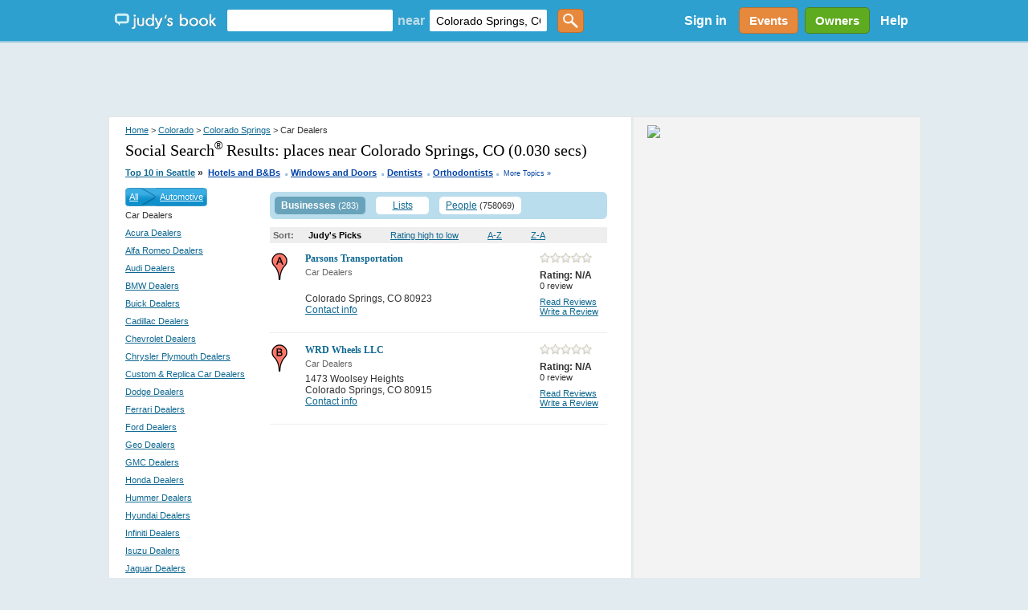

--- FILE ---
content_type: text/html; charset=utf-8
request_url: https://judysbook.com/searchresult/Colorado+Springs/CO/Car-Dealers/p10/s0/t0?q=&afsq=+Colorado+Springs+CO&loc=Colorado+Springs%2C+CO
body_size: 146902
content:


<!DOCTYPE html PUBLIC "-//W3C//DTD XHTML 1.0 Transitional//EN" "http://www.w3.org/TR/xhtml1/DTD/xhtml1-transitional.dtd">
<html xmlns="http://www.w3.org/1999/xhtml" xmlns:fb="http://www.facebook.com/2008/fbml" lang="en">
    
    <head id="ctl00_Head1"><title>
	 Car Dealers in Colorado Springs Colorado
</title><meta charset="utf-8" /><link href="//static2.judysbook.com/CSS/newJudyV17.css" rel="stylesheet" type="text/css" /><link href="//static2.judysbook.com/CSS/2011Rev1.css" rel="stylesheet" type="text/css" /><link href="//static2.judysbook.com/img/common/socialSearchIcons/lowCompat.css" rel="stylesheet" type="text/css" /><link href="//static2.judysbook.com/CSS/KidScore.css" rel="stylesheet" type="text/css" /><link href="//static2.judysbook.com/CSS/flick/jquery-ui-1.8.18.custom.css" rel="stylesheet" type="text/css" />
        <script type="text/javascript" src="//static2.judysbook.com/JS/Jquery/jquery-1.7.2.min.js"></script>
        <script type="text/javascript" src="//static2.judysbook.com/JS/Jquery/jquery-ui-1.8.18.custom.min.js"></script>
        
        
        <script type="text/javascript">
            if (!window.console) window.console = {};
            if (!window.console.log) window.console.log = function () { };

            $(function () {
                var availableTags = ["ActionScript", "AppleScript", "Asp", "BASIC", "C", "C++", "Clojure", "COBOL", "ColdFusion", ];
                $("#TxtLocation").autocomplete({
                    source: function (request, response) {
                        $.ajax({
                            url: "/Autocomplete/Autocomplete.asmx/getLocationAutocomplete",
                            data: "{ 'locationStartsWith': '" + escape(request.term) + "' }",
                            dataType: "json",
                            type: "POST",
                            contentType: "application/json; charset=utf-8",
                            dataFilter: function (data) { return data; },
                            success: function (data) {
                                response(data.d);
                            },
                            error: function (XMLHttpRequest, textStatus, errorThrown) {
                                //alert(textStatus + ", " + errorThrown + ", " + XMLHttpRequest );
                                console.log(textStatus + ", " + errorThrown + ", " + XMLHttpRequest);
                            }
                        });
                    },
                    minLength: 2,
                    autoFocus: false,
                    delay: 200
                });
                $("#TxtKeyword").autocomplete({
                    source: function (request, response) {
                        $.ajax({
                            url: "/Autocomplete/Autocomplete.asmx/getBusinessAutocomplete",
                            data: "{ 'businessStartsWith': '" + escape(request.term) + "' }",
                            dataType: "json",
                            type: "POST",
                            contentType: "application/json; charset=utf-8",
                            dataFilter: function (data) { return data; },
                            success: function (data) {
                                response(data.d);
                            },
                            error: function (XMLHttpRequest, textStatus, errorThrown) {
                                //alert(textStatus + ", " + errorThrown + ", " + XMLHttpRequest );
                                console.log(textStatus + ", " + errorThrown + ", " + XMLHttpRequest);
                            }
                        });
                    },
                    minLength: 2,
                    autoFocus: false,
                    delay: 200
                });
            });	
        </script>
        <script type="text/javascript">
            function addLoadEvent(func) {
                var oldonload = window.onload;
                if (typeof window.onload != 'function') {
                    window.onload = func;
                } else {
                    window.onload = function () {
                        if (oldonload) {
                            oldonload();
                        }
                        func();
                    }
                }
            }

            //addLoadEvent(showLocationBox);
        </script>

        


        
        <script async src="//pagead2.googlesyndication.com/pagead/js/adsbygoogle.js"></script>

        
        <script type="text/javascript" language="javascript">
            var gaJsHost = (("https:" == document.location.protocol) ? "https://ssl." : "http://www.");
            document.write(unescape("%3Cscript src='" + gaJsHost + "google-analytics.com/ga.js' type='text/javascript'%3E%3C/script%3E"));
        </script>
        <script type="text/javascript" language="javascript">
            var pageTracker = _gat._getTracker("UA-3696293-5");
            pageTracker._initData();
            pageTracker._trackPageview();
        </script>

        <!-- Google tag (gtag.js) -->

<script async src=" https://www.googletagmanager.com/gtag/js?id=G-GT4Q5JW3YV "></script>

<script>

    window.dataLayer = window.dataLayer || [];

    function gtag() { dataLayer.push(arguments); }

    gtag('js', new Date());

    gtag('config', 'G-GT4Q5JW3YV');

</script>

        <!-- Google Tag Manager -->

<script>(function (w, d, s, l, i) {
        w[l] = w[l] || []; w[l].push({
            'gtm.start':

                new Date().getTime(), event: 'gtm.js'
        }); var f = d.getElementsByTagName(s)[0],

            j = d.createElement(s), dl = l != 'dataLayer' ? '&l=' + l : ''; j.async = true; j.src =

                ' https://www.googletagmanager.com/gtm.js?id=' + i + dl; f.parentNode.insertBefore(j, f);

    })(window, document, 'script', 'dataLayer', 'GTM-WP5MTXZC');</script>

<!-- End Google Tag Manager -->

        

        
        <script type="text/javascript" src="//cdn.optimizely.com/js/45562692.js"></script>

        
        <script type="text/javascript">
            var po_host=(("https:"==document.location.protocol)?"https://":"http://");
            document.write(unescape("%3Cscript src='"+po_host+"embed.homeyou.com/judysbook.js?key=78c80713bdd45783d2256cc1defe2d9b93460bad' type='text/javascript'%3E%3C/script%3E"));
        </script>

        
    <style>
        .dealSpan {height: 120px; width: 100%; margin: 0 10px 10px 0; float: left; text-align: left; border: 2px solid #b9ddec; border-radius: 5px;}
        .TopLink {margin: 10px 0 0 0; display: block; width:auto; font-size: 14px;}
        .MapLink {margin: 0 0 2px 0; display: block; text-decoration: none;}
        .DealImage img {height: 100px; width: 100px; margin: 10px 10px 10px 20px; display:block; float:left; padding-right: 10px;}
        .BuyButton img {float:right; margin: 5px 10px 5px 0; height:25px; width: 60px;}
        .couponAttribution {float:left; margin-top:5px; }
        .couponAttribution img { height: 20px; width: 100px; margin-left: 3px; vertical-align: bottom; }
    </style>

    <script language="JavaScript" type="text/javascript">
    /*<![CDATA[*/
    function zxcDHMS(zxcsecs,zxcd,zxcp,zxc0){
     zxcsecs=((Math.floor(zxcsecs/zxcd))%zxcp);
     return zxcsecs;
    }

    function zxcCountDown(zxcid,zxcmess,zxcsecs,zxcmins,zxchrs,zxcdays){
     var zxcobj=document.getElementById(zxcid);
     var zxcoop=zxcobj.oop
     if (!zxcoop) zxcobj.oop=new zxcCountDownOOP(zxcobj,zxcmess,zxcsecs,zxcmins,zxchrs,zxcdays);
     else {
      clearTimeout(zxcoop.to);
      zxcoop.mess=zxcmess;
      zxcoop.mhd=[zxcmins,zxchrs,zxcdays];
      zxcoop.srt=new Date().getTime();
      zxcoop.fin=new Date().getTime()+((zxcdays||0)*86400)+((zxchrs||0)*3600)+((zxcmins||0)*60)+((zxcsecs||0));
      zxcoop.end=((zxcoop.fin-zxcoop.srt));
      zxcoop.to=null;
      zxcoop.cng();
     }
    }

    function zxcCountDownOOP(zxcobj,zxcmess,zxcsecs,zxcmins,zxchrs,zxcdays){
     this.obj=zxcobj;
     this.mess=zxcmess;
     this.mhd=[zxcmins,zxchrs,zxcdays];
     this.srt=new Date().getTime();
     this.fin=new Date().getTime()+((zxcdays||0)*86400)+((zxchrs||0)*3600)+((zxcmins||0)*60)+((zxcsecs||0));
     this.end=((this.fin-this.srt));
     this.to=null;
     this.cng();
    }

    zxcCountDownOOP.prototype.cng=function(){
     var zxcnow=new Date().getTime();
     if (this.end-Math.floor((zxcnow-this.fin)/1000)>0){
      var zxcsecs=this.end-Math.floor((zxcnow-this.fin)/1000)-1;
      this.obj.innerHTML='Expires in ' + (this.mhd[2]?zxcDHMS(zxcsecs,86400,100000)+' days ':'')+(this.mhd[1]||this.mhd[2]?zxcDHMS(zxcsecs,3600,24)+' hours ':'')+(this.mhd[0]||this.mhd[1]||this.mhd[2]?zxcDHMS(zxcsecs,60,24)+' minutes ':'')+zxcDHMS(zxcsecs,1,60)+' seconds';
      this.to=setTimeout(function(zxcoop){return function(){zxcoop.cng();}}(this),1000);
     }
     else this.obj.innerHTML=this.mess||'';
    }
    /*]]>*/
    </script>

    
    <link id="prevMetaTag" rel="prev" href="/searchresult/Colorado+Springs/CO/Car-Dealers/p9/s0/t0?q=&amp;afsq=+Colorado+Springs+CO&amp;loc=Colorado+Springs%2c+CO"></link>
    <link id="nextMetaTag" rel="next" href="/searchresult/Colorado+Springs/CO/Car-Dealers/p11/s0/t0?q=&amp;afsq=+Colorado+Springs+CO&amp;loc=Colorado+Springs%2c+CO"></link>

<meta name="description" content="Colorado Springs Local Reviews &amp; Recommendations of Contractors, Plumbers, Home &amp; Garden, Lawyers, Doctors, Dentists, Kid Friendly Eateries, more." /><style type="text/css">
	.ctl00_PlaceHolderHome_FilterModule_tree_0 { text-decoration:none; }

</style></head>

    <body id="home" class="home">
        <div id="fb-root">
        </div>
        <input name="ctl00$fbloggingin" type="hidden" id="ctl00_fbloggingin" />
        <input name="ctl00$fbloggingout" type="hidden" id="ctl00_fbloggingout" />
        
        <form name="aspnetForm" method="post" action="/searchresult/Colorado+Springs/CO/Car-Dealers/p10/s0/t0?q=&amp;afsq=+Colorado+Springs+CO&amp;loc=Colorado+Springs%2C+CO" id="aspnetForm">
<div>
<input type="hidden" name="ctl00_PlaceHolderHome_FilterModule_tree_ExpandState" id="ctl00_PlaceHolderHome_FilterModule_tree_ExpandState" value="nnnnnnnnnnnnnnnnnnnnnnnnnnnnnnnnnnnnnnnnnn" />
<input type="hidden" name="ctl00_PlaceHolderHome_FilterModule_tree_SelectedNode" id="ctl00_PlaceHolderHome_FilterModule_tree_SelectedNode" value="" />
<input type="hidden" name="__EVENTTARGET" id="__EVENTTARGET" value="" />
<input type="hidden" name="__EVENTARGUMENT" id="__EVENTARGUMENT" value="" />
<input type="hidden" name="ctl00_PlaceHolderHome_FilterModule_tree_PopulateLog" id="ctl00_PlaceHolderHome_FilterModule_tree_PopulateLog" value="" />
<input type="hidden" name="__VIEWSTATE" id="__VIEWSTATE" value="PSUHaPzUhoHqWx22aD/TJ5nhA4tAmgwrRkn6Ah9FM3WKWHLTk8t5s/jmBB6XUMG/WAH8u0CN0gIjivk8C4+mD81gb1IMx22jRaRkUmpbH4m/+X2bC7GTsP6G94k7Xfzh+OtyyTsGo4oyeU+AnVUW7WihH8Hh/l1UiI63RKgkC6qQqbbRIPYjfe1HeUto5I1pXoORLTwQLwzov+a7tZWQMlZQk24lk0i/ENOjr3l9rc6+sV3fyEst47uqrQgFa45bfm5CTO9pW6rRUwcY5FAW/jQFfeNdCrfpv2w8iWy62ZH6z9DWQDoFA1SvXv7+h3o3dvacvySjgwYcoAyZaF/v1F+kI1JM88ZKVTNTD6cVu1Qoa53GrBmBFEjOxarFOTjPhWHaKEGOpuhEk53CruiwVstR17BeC9JYnrterqDRWpSOscxynbEkobWi+M1K0/jDcTi9oDwjasq1/TOxPJL6d6dqOcVbeor9k8cOtXp8Z1XMBtxUnhpFPPmUEfHM5zeaknEQVYvXigJpmNPL62i/o8te9V4NLgst6aP+T8dVfNnOcKcvbbCVRmRLhryt/Xb3Z6JP1AeS90fJ7G3//luOsTWIEvkP1eVmVkKdL7iiRb9VEj+S41bpdwZrI0tWYAg+vX6GqqFa6QbP0fi5YfAzO6OdElSZOWfI6Quu5bxKuchGkYOeNd/e5Ys56RfT5z22u2n5wqudkPzQ2ufzoVOOyKFecZ9cQC45Qh3xytMttLlTgo7bn46qzxjlBwaHziRkVP6dUgP92CFr8tvjFyCO58NiafEDtN4fCihPBgJgbgP6aSFgpUyzy8Kf15cD1UPDvsix9OwXK/5BgX+UqTrEN8RLullA+wovJv34nXL8YM9TNYX/uuedJpvle++njtpRtsNxQSbaGqO6X1GzFc31Y3/JAiaQbgK0QAdSAYWDN07dvgRDyV6eK80baH9xyVqKxBQk3Uiu81tO5W9c3atMTsiIPpEomMVk1tMkgKhajqPvR6xM/sm/j5taLpmbQAqhY9U2uhJ3s4ChXXqnpqF/RLAeFENVsMoW4tGzlcFhVccjTuCUakgkI5Loa7y3nLANiE7dxT2wtPXFmFc3COZw86oUNzq9E8Xqg2c01t3N7fW3RC0FNIu70vwh/oa5jezl9S6iMhiX20xmBfDaL2Wrdzb2VHoD9RGxl4noh6lz51cW3gnD0cVLAJU7D28uEf8BTmzlnwzsCvMw2zRbVKfBhkmrSie1vsXVfpTjXNhWNy7zWuQM+kpLL14vnxkgFJ/8ow4lbDr7SmtVrXxrK6M5MbWBsVfpNdOZGxJ50UzeJJQRrM+qdtnf2VOpaHQAajRnOfu6XjiTdHWnRS3Q3K2Oou/YKPZoYUFIGuXmEdzi9D/JAY4BuLjiO8ZUuUh36JNcPZupvwv/eLVI9RRAu18nahqV52ydwmfTUmeb6gtz64FW2R7R0TpIdSEaHp4PiJC0HLbFQz/5anQFNqS9V5YLE5pVRZPOk6TxrEYJYIhvpZVdoSviJmfxblGLxCShaP3O5WSodvAJ5IifTUMfNNhKqgnSluDgl6wx0i1CGNzh7gJGW9aeIgnIof/HAo+5dC+8o6i1G9aMKqK2WRw7hw1PuUMczv5QI7bfQDfuKSVzCXfNgxFYXCrm2Jlq7RrmKqDIZdygcp2rEJ8G81mMHaVVDhDI4RJ72DhNfO0CI5iREGWcJBC26VpdDzeT2BUaPrh33RnnSBV2k/fnJSnvX+Kyz5biqA7MxKT0eX5aWYED4fMEc2KzCV2xsRx7Ww3LAEcPxhpQTyClT3MJMyh3nhwOxGK6plf1l78akBp8X3Invxpv/xFk6tckpzS6H9arNiw7lYMx8TlM8AHrONNlcUZ9+OwQvUdM44sKDKhEb2NwBK3HsZUjqFIEOwDa37Mvsyk8FENlM6R3XaOf7U2/[base64]/s8NktZODMBdHlOEYjfcM2ZEUp8hIJBWQ3rBmk76RiaW0Osz/YorLxatlXl2CcZO+ldpaIJuGEJbkNNuRVt8RG27bP0NR3nLEvApXuc2ZZVmVwXjc7hfVHLdOK7EZ8HSApPmEto8CyS4EWPUsf2xxaqkbKsK3WfGOozgnGuuPLMrJi0Hm36I8Z2NxgsXyXKg80Z64SXQrzzzezw6bmAEk9VfiIXmeysC0hgdJnoUbUdn/9d0wHSDi1H/fJMP0kAK8tJs5bcZCyc/JHKxxLDanhkfBe98c8ZKawhGOXP2NpH2e2t7TYBOrvTEOlDkX8LtFpW/J7nBwhuTyDL3SlkRNbhfajo5Hu4PLqGRdL1iC7gMXyhV4TImkbz1or99hjNV99mHRNsK2h+2mGnoX5d2Oba4x95d57J7aRuuRh52x7FE4F/XTSVjcj+bdqed85HPKl2ZjIzazrHeBHGxHp25Zqxwfj/bwoxPwrxqiFJAsVgvM7KX8MsqxrOkWU7gz1fmaQDrdm8jhMQEp0rYvAhbdREGwOlSowR5V/4uAnuHGA5HL9d3kyrYHBITBWzy/NelvlegguwQiPtUhUcINB/[base64]/AzHLOkKTSWcdzL6CVfQAtdL9HkD/[base64]/[base64]/NfYcIuHJV6YB/7A95xNCbJFJtnFjWhv6Fmt3kU/H68cDBNg2husBP6H13crLEe413hp53ODiXuXH++I8dVm+yA8eZ3zWQ/QfN5LWqTccD1aUnAAjqMLWKur07FM/[base64]/bY1gnHABQl1Nmnu+hJAf+e/aEILEvDM3TKlr4TgS7oXY9g/khgiFSg3RGG6C3alzCed1V43w2/NGzHRNaeSSzHcxVEWbaJFSXmKJsE+emiGdDUq13lN7G12l5Q+HgeSWlj20NsG2pXyX5uCBnD8T3ONlfmQwU/O29b9TUkubrFtSNFVDJ+cD63rN/ckXoDQEbiVekt2j22EIGQy6tfVfeRvNZfn7kZMJORn4dr9x5VUASpsB285prVQDkAQQfca+r5Mfl5Ue2gz9DsZceD4JNhkQ/axqzp8ixdSUsZPyVXc+nU5ik+cq3QRzoO8bHjQ6vlItN84w88zP78d2WQKRot/S6aA22ahPWi9cuoUINs5vtwSIA9z0VPsap26VN5XCJ80BLQWVZFmsBz67kObiBDitZXE83A2hiwm3E2WXRk/ucPLbWpHS8H0RKUFZZnRXcmmL+JXqwbcd3990m3cGFZ0TyrPnbdvmOtPynF+fvPZX6AeEhsgLW8BiUeAzX7kCTgvvX4JammzI9O56bCnqFW7SZviy+GcXiclkpjIcswJSXy7raJL0LjBLjW4OR4CvtO9YMc77cbXeFZcTJcVti/MVFhRHCFRtkBquf7ak0JtUUl7hg==" />
</div>

<script type="text/javascript">
//<![CDATA[
var theForm = document.forms['aspnetForm'];
if (!theForm) {
    theForm = document.aspnetForm;
}
function __doPostBack(eventTarget, eventArgument) {
    if (!theForm.onsubmit || (theForm.onsubmit() != false)) {
        theForm.__EVENTTARGET.value = eventTarget;
        theForm.__EVENTARGUMENT.value = eventArgument;
        theForm.submit();
    }
}
//]]>
</script>


<script src="/WebResource.axd?d=pynGkmcFUV13He1Qd6_TZCeaBOE_g7wcUiYIvHbQW9U0vWaqqrOuzhHzbRRkKgofXi_2cg2&amp;t=637100806445053551" type="text/javascript"></script>


<script src="/WebResource.axd?d=5GcSkSOyaAp9rgkHHDGLy-1Azy9mnWI8uq5GORSu8RU86EPdrhGsaFNmC5Wr26GfJesaRg2&amp;t=637100806445053551" type="text/javascript"></script>
<script type="text/javascript">
//<![CDATA[

    function TreeView_PopulateNodeDoCallBack(context,param) {
        WebForm_DoCallback(context.data.treeViewID,param,TreeView_ProcessNodeData,context,TreeView_ProcessNodeData,false);
    }
var ctl00_PlaceHolderHome_FilterModule_tree_Data = null;//]]>
</script>

<div>

	<input type="hidden" name="__VIEWSTATEGENERATOR" id="__VIEWSTATEGENERATOR" value="72C848E9" />
</div>
            <input type='hidden' name="FBCALL" value="" />
            <input type='hidden' name="FBVALUE" value="" />
            
<script type="text/javascript">
    function toggleDiv() {
        var div = document.getElementById("hideDiv");
        if (div.style.display == "block")
            div.style.display = "none";
        else
            div.style.display = "block";
    }

</script>
<div id="header">
	<div class="wrapper">
        <span class="centerHelper"></span>
        <div id="leftSection" class="centerItem">
            <span class="centerHelper">        
            </span>
		
            <div id="logo" class="centerItem">			
                <a href="/"><span>Judy's Book</span></a>
		    </div>

            


    <div id="mainsearchBox" class="centerItem">
    
        <input name="ctl00$NavHome$searchControl$TxtKeyword" type="text" id="TxtKeyword" tabindex="1" />
        <span class="centerItem">near</span>
        <input name="ctl00$NavHome$searchControl$TxtLocation" type="text" value="Colorado Springs, CO" maxlength="100" id="TxtLocation" tabindex="2" autocomplete="off" />        
        <input type="submit" name="ctl00$NavHome$searchControl$ButtonGetstarted" value="" id="ButtonGetstarted" tabindex="3" class="genericButton orange" />

    </div>


		    
            
    
        </div>


        <div id="rightSection" class="centerItem">

            <div id="ctl00_NavHome_membershipStatusControl_PnNotLogin" class="centerItem" style="font-size:8pt;">
        <ul>
          <li style="display:inline; float:left;"><a id="ctl00_NavHome_membershipStatusControl_HpkLogin" rel="nofollow" href="../../../../../../SignIn.aspx?ReturnUrl=%2fsearchresult%2fColorado%2bSprings%2fCO%2fCar-Dealers%2fp10%2fs0%2ft0%3fq%3d%26afsq%3d%2bColorado%2bSprings%2bCO%26loc%3dColorado%2bSprings%252C%2bCO" style="padding: 0 12px 0 12px; color: #fff; font-weight: bold; font-size: 16px; text-decoration:none;">Sign in</a></li>
          
        </ul>
    </div>
    
    
      
     
     

            
            

            <a href="/events" class="centerItem">
                <div id="divEvents" class="genericButton orange">
                    Events
                </div>                
            </a>

            <a href="/BusinessCenter/ClaimBusiness.aspx" class="centerItem">
                <div id="divBizOwnerCenter" class="genericButton lightGreen">
                    Owners
                </div>                
            </a>

           <div id="helpLink" class="centerItem">        
                <a href="/help" style="padding: 0 10px; color: #fff; font-weight: bold; font-size: 16px; text-decoration:none;">Help</a> 
            </div>

        </div>
        
	</div>
    
</div><!-- end #header -->





    


            <div class="clear">
            </div>
        
            <div>
                <div id="ctl00_headerAdPanel" style="width:100%;">
	
                    
                    <ins class="adsbygoogle"
                         style="display:inline-block;width:728px;height:90px"
                         data-ad-client="ca-pub-3883194289191197"
                         data-ad-slot="8929042226">
                    </ins>
                    <script>
                        (adsbygoogle = window.adsbygoogle || []).push({});
                    </script>

                    <!-- Leaderboard - DFP ad commented out for Adsense above -->
                    
                    
                    
                
</div>
            </div>
            <div class="wrapper">
                
    <div class="wrapper">
    <div class="clear"></div>
    <div class="rv_content" id="search_result">
        <div class="rv_leftCol">
            <div class="rv_padding">
                <div class="rv_breadcrumb">
                    
<div class="link-breadcrumb">
    <a rel="nofollow" href="../../../../../../">Home</a> > <a href="../../../../../../states/colorado">Colorado</a> > <a href="../../../../../../cities/coloradosprings">Colorado Springs</a> > Car Dealers
</div>

                </div>
                
                <h1 class="header1">
                    Social Search<sup><small>&reg;</small></sup> Results:
                    <span id="ctl00_PlaceHolderHome_lblKeyWord">places near Colorado Springs, CO</span>

                    (0.030 secs)
                </h1>
                
<div class="link-breadcrumb" style="text-align:right" >
    <strong><a id="ctl00_PlaceHolderHome_hotTopics_lnkHotTopics" class="HotTopics" href="http://judysbook.com:8080/Top-10-Seattle-Businesses-3335.htm" style="font-size:8pt;">Top 10 in Seattle</a>&nbsp;<span class="HotTopics">»</span>&nbsp; <a style='color:#0042A6; font-size: 8pt' href="/top10/Top-10-Hotels-and-B-Bs-in-Seattle-3335c1711c1.htm">Hotels and B&Bs</a><span style='color:#94B9DC;padding-bottom:4px; font-size:14pt'> .</span> <a style='color:#0042A6; font-size: 8pt' href="/top10/Top-10-Windows-and-Doors-in-Seattle-3335c1163c1.htm">Windows and Doors</a><span style='color:#94B9DC;padding-bottom:4px; font-size:14pt'> .</span> <a style='color:#0042A6; font-size: 8pt' href="/top10/Top-10-Dentists-in-Seattle-3335c1058c1.htm">Dentists</a><span style='color:#94B9DC;padding-bottom:4px; font-size:14pt'> .</span> <a style='color:#0042A6; font-size: 8pt' href="/top10/Top-10-Orthodontists-in-Seattle-3335c4773c1.htm">Orthodontists</a>
    <span style="font-size:14pt; color:#94B9DC"><span id="ctl00_PlaceHolderHome_hotTopics_lblLastDot"> . </span></span></strong><a id="ctl00_PlaceHolderHome_hotTopics_lnkMoreTopics" class="MoreTopics" rel="nofollow" href="http://judysbook.com:8080/Top-10-Seattle-Businesses-3335.htm" style="color:#0042A6;font-size:7pt;text-decoration:none;">More Topics »</a>
</div>

            </div>
            <div id="ctl00_PlaceHolderHome_divResult">
            </div>
            <div id="leftCol_filter">
                <div id="filtercat">
                    
<div>
    <div id="ctl00_PlaceHolderHome_FilterModule_treeBreadCrumb" style="background: #1F8FFF; vertical-align: middle; color: White; float: left;
        line-height: 23px;">
        <div class="CateLeftImg">
        </div>
        <div class="CateBgImg">
            <a id="ctl00_PlaceHolderHome_FilterModule_lnkAll" href="../../../p1/s0/t0?q=&amp;afsq=+Colorado+Springs+CO&amp;loc=Colorado+Springs%2c+CO" style="color:White;float: left">All</a>
            <img id="ctl00_PlaceHolderHome_FilterModule_imgLeftArrow" src="//static2.judysbook.com/img/archive/arrow.png" alt=" " style="height:23px;border-width:0px;float: left; margin: 0px 5px 0px 5px;" />
            <a id="ctl00_PlaceHolderHome_FilterModule_lnkParent" href="../../../Automotive/p1/s0/t0?q=&amp;afsq=+Colorado+Springs+CO&amp;loc=Colorado+Springs%2c+CO" style="color:White;float: left">Automotive</a>
        </div>
        <div class="CateRightImg">
        </div>
    </div>
    <div class="clear">
    </div>
    <div style="float: left; width: 100%">
        <span id="ctl00_PlaceHolderHome_FilterModule_lblCurrentNode" class="CurrentTreeNode">Car Dealers</span></div>
    <br />
    <div style="float:left;text-align:left">
        <a href="#ctl00_PlaceHolderHome_FilterModule_tree_SkipLink"><img alt="Skip Navigation Links." src="/WebResource.axd?d=rKN1opQVoh180LaGjXZZkJVXlS3MB7ERbDfs74KoWFozpkozkvmHxFYudvo6xm7-EXYyVg2&amp;t=637100806445053551" width="0" height="0" style="border-width:0px;" /></a><div id="ctl00_PlaceHolderHome_FilterModule_tree">
	<table cellpadding="0" cellspacing="0" style="border-width:0;">
		<tr>
			<td style="white-space:nowrap;"><a class="ctl00_PlaceHolderHome_FilterModule_tree_0" href="../../../Acura-Dealers/p1/s0/t0?q=&amp;afsq=+Colorado+Springs+CO&amp;loc=Colorado+Springs%2c+CO" target="_self" onclick="javascript:TreeView_SelectNode(ctl00_PlaceHolderHome_FilterModule_tree_Data, this,&#39;ctl00_PlaceHolderHome_FilterModule_treen0&#39;);" id="ctl00_PlaceHolderHome_FilterModule_treen0">Acura Dealers</a><label style="text-decoration:none;color:#343434;font-size:11px" id="id368">&nbsp;</label><a></a></td>
		</tr>
	</table><table cellpadding="0" cellspacing="0" style="border-width:0;">
		<tr>
			<td style="white-space:nowrap;"><a class="ctl00_PlaceHolderHome_FilterModule_tree_0" href="../../../Alfa-Romeo-Dealers/p1/s0/t0?q=&amp;afsq=+Colorado+Springs+CO&amp;loc=Colorado+Springs%2c+CO" target="_self" onclick="javascript:TreeView_SelectNode(ctl00_PlaceHolderHome_FilterModule_tree_Data, this,&#39;ctl00_PlaceHolderHome_FilterModule_treen1&#39;);" id="ctl00_PlaceHolderHome_FilterModule_treen1">Alfa Romeo Dealers</a><label style="text-decoration:none;color:#343434;font-size:11px" id="id369">&nbsp;</label><a></a></td>
		</tr>
	</table><table cellpadding="0" cellspacing="0" style="border-width:0;">
		<tr>
			<td style="white-space:nowrap;"><a class="ctl00_PlaceHolderHome_FilterModule_tree_0" href="../../../Audi-Dealers/p1/s0/t0?q=&amp;afsq=+Colorado+Springs+CO&amp;loc=Colorado+Springs%2c+CO" target="_self" onclick="javascript:TreeView_SelectNode(ctl00_PlaceHolderHome_FilterModule_tree_Data, this,&#39;ctl00_PlaceHolderHome_FilterModule_treen2&#39;);" id="ctl00_PlaceHolderHome_FilterModule_treen2">Audi Dealers</a><label style="text-decoration:none;color:#343434;font-size:11px" id="id370">&nbsp;</label><a></a></td>
		</tr>
	</table><table cellpadding="0" cellspacing="0" style="border-width:0;">
		<tr>
			<td style="white-space:nowrap;"><a class="ctl00_PlaceHolderHome_FilterModule_tree_0" href="../../../BMW-Dealers/p1/s0/t0?q=&amp;afsq=+Colorado+Springs+CO&amp;loc=Colorado+Springs%2c+CO" target="_self" onclick="javascript:TreeView_SelectNode(ctl00_PlaceHolderHome_FilterModule_tree_Data, this,&#39;ctl00_PlaceHolderHome_FilterModule_treen3&#39;);" id="ctl00_PlaceHolderHome_FilterModule_treen3">BMW Dealers</a><label style="text-decoration:none;color:#343434;font-size:11px" id="id371">&nbsp;</label><a></a></td>
		</tr>
	</table><table cellpadding="0" cellspacing="0" style="border-width:0;">
		<tr>
			<td style="white-space:nowrap;"><a class="ctl00_PlaceHolderHome_FilterModule_tree_0" href="../../../Buick-Dealers/p1/s0/t0?q=&amp;afsq=+Colorado+Springs+CO&amp;loc=Colorado+Springs%2c+CO" target="_self" onclick="javascript:TreeView_SelectNode(ctl00_PlaceHolderHome_FilterModule_tree_Data, this,&#39;ctl00_PlaceHolderHome_FilterModule_treen4&#39;);" id="ctl00_PlaceHolderHome_FilterModule_treen4">Buick Dealers</a><label style="text-decoration:none;color:#343434;font-size:11px" id="id372">&nbsp;</label><a></a></td>
		</tr>
	</table><table cellpadding="0" cellspacing="0" style="border-width:0;">
		<tr>
			<td style="white-space:nowrap;"><a class="ctl00_PlaceHolderHome_FilterModule_tree_0" href="../../../Cadillac-Dealers/p1/s0/t0?q=&amp;afsq=+Colorado+Springs+CO&amp;loc=Colorado+Springs%2c+CO" target="_self" onclick="javascript:TreeView_SelectNode(ctl00_PlaceHolderHome_FilterModule_tree_Data, this,&#39;ctl00_PlaceHolderHome_FilterModule_treen5&#39;);" id="ctl00_PlaceHolderHome_FilterModule_treen5">Cadillac Dealers</a><label style="text-decoration:none;color:#343434;font-size:11px" id="id373">&nbsp;</label><a></a></td>
		</tr>
	</table><table cellpadding="0" cellspacing="0" style="border-width:0;">
		<tr>
			<td style="white-space:nowrap;"><a class="ctl00_PlaceHolderHome_FilterModule_tree_0" href="../../../Chevrolet-Dealers/p1/s0/t0?q=&amp;afsq=+Colorado+Springs+CO&amp;loc=Colorado+Springs%2c+CO" target="_self" onclick="javascript:TreeView_SelectNode(ctl00_PlaceHolderHome_FilterModule_tree_Data, this,&#39;ctl00_PlaceHolderHome_FilterModule_treen6&#39;);" id="ctl00_PlaceHolderHome_FilterModule_treen6">Chevrolet Dealers</a><label style="text-decoration:none;color:#343434;font-size:11px" id="id374">&nbsp;</label><a></a></td>
		</tr>
	</table><table cellpadding="0" cellspacing="0" style="border-width:0;">
		<tr>
			<td style="white-space:nowrap;"><a class="ctl00_PlaceHolderHome_FilterModule_tree_0" href="../../../Chrysler-Plymouth-Dealers/p1/s0/t0?q=&amp;afsq=+Colorado+Springs+CO&amp;loc=Colorado+Springs%2c+CO" target="_self" onclick="javascript:TreeView_SelectNode(ctl00_PlaceHolderHome_FilterModule_tree_Data, this,&#39;ctl00_PlaceHolderHome_FilterModule_treen7&#39;);" id="ctl00_PlaceHolderHome_FilterModule_treen7">Chrysler Plymouth Dealers</a><label style="text-decoration:none;color:#343434;font-size:11px" id="id375">&nbsp;</label><a></a></td>
		</tr>
	</table><table cellpadding="0" cellspacing="0" style="border-width:0;">
		<tr>
			<td style="white-space:nowrap;"><a class="ctl00_PlaceHolderHome_FilterModule_tree_0" href="../../../Custom-and-Replica-Car-Dealers/p1/s0/t0?q=&amp;afsq=+Colorado+Springs+CO&amp;loc=Colorado+Springs%2c+CO" target="_self" onclick="javascript:TreeView_SelectNode(ctl00_PlaceHolderHome_FilterModule_tree_Data, this,&#39;ctl00_PlaceHolderHome_FilterModule_treen8&#39;);" id="ctl00_PlaceHolderHome_FilterModule_treen8">Custom &amp; Replica Car Dealers</a><label style="text-decoration:none;color:#343434;font-size:11px" id="id376">&nbsp;</label><a></a></td>
		</tr>
	</table><table cellpadding="0" cellspacing="0" style="border-width:0;">
		<tr>
			<td style="white-space:nowrap;"><a class="ctl00_PlaceHolderHome_FilterModule_tree_0" href="../../../Dodge-Dealers/p1/s0/t0?q=&amp;afsq=+Colorado+Springs+CO&amp;loc=Colorado+Springs%2c+CO" target="_self" onclick="javascript:TreeView_SelectNode(ctl00_PlaceHolderHome_FilterModule_tree_Data, this,&#39;ctl00_PlaceHolderHome_FilterModule_treen9&#39;);" id="ctl00_PlaceHolderHome_FilterModule_treen9">Dodge Dealers</a><label style="text-decoration:none;color:#343434;font-size:11px" id="id377">&nbsp;</label><a></a></td>
		</tr>
	</table><table cellpadding="0" cellspacing="0" style="border-width:0;">
		<tr>
			<td style="white-space:nowrap;"><a class="ctl00_PlaceHolderHome_FilterModule_tree_0" href="../../../Ferrari-Dealers/p1/s0/t0?q=&amp;afsq=+Colorado+Springs+CO&amp;loc=Colorado+Springs%2c+CO" target="_self" onclick="javascript:TreeView_SelectNode(ctl00_PlaceHolderHome_FilterModule_tree_Data, this,&#39;ctl00_PlaceHolderHome_FilterModule_treen10&#39;);" id="ctl00_PlaceHolderHome_FilterModule_treen10">Ferrari Dealers</a><label style="text-decoration:none;color:#343434;font-size:11px" id="id378">&nbsp;</label><a></a></td>
		</tr>
	</table><table cellpadding="0" cellspacing="0" style="border-width:0;">
		<tr>
			<td style="white-space:nowrap;"><a class="ctl00_PlaceHolderHome_FilterModule_tree_0" href="../../../Ford-Dealers/p1/s0/t0?q=&amp;afsq=+Colorado+Springs+CO&amp;loc=Colorado+Springs%2c+CO" target="_self" onclick="javascript:TreeView_SelectNode(ctl00_PlaceHolderHome_FilterModule_tree_Data, this,&#39;ctl00_PlaceHolderHome_FilterModule_treen11&#39;);" id="ctl00_PlaceHolderHome_FilterModule_treen11">Ford Dealers</a><label style="text-decoration:none;color:#343434;font-size:11px" id="id379">&nbsp;</label><a></a></td>
		</tr>
	</table><table cellpadding="0" cellspacing="0" style="border-width:0;">
		<tr>
			<td style="white-space:nowrap;"><a class="ctl00_PlaceHolderHome_FilterModule_tree_0" href="../../../Geo-Dealers/p1/s0/t0?q=&amp;afsq=+Colorado+Springs+CO&amp;loc=Colorado+Springs%2c+CO" target="_self" onclick="javascript:TreeView_SelectNode(ctl00_PlaceHolderHome_FilterModule_tree_Data, this,&#39;ctl00_PlaceHolderHome_FilterModule_treen12&#39;);" id="ctl00_PlaceHolderHome_FilterModule_treen12">Geo Dealers</a><label style="text-decoration:none;color:#343434;font-size:11px" id="id380">&nbsp;</label><a></a></td>
		</tr>
	</table><table cellpadding="0" cellspacing="0" style="border-width:0;">
		<tr>
			<td style="white-space:nowrap;"><a class="ctl00_PlaceHolderHome_FilterModule_tree_0" href="../../../GMC-Dealers/p1/s0/t0?q=&amp;afsq=+Colorado+Springs+CO&amp;loc=Colorado+Springs%2c+CO" target="_self" onclick="javascript:TreeView_SelectNode(ctl00_PlaceHolderHome_FilterModule_tree_Data, this,&#39;ctl00_PlaceHolderHome_FilterModule_treen13&#39;);" id="ctl00_PlaceHolderHome_FilterModule_treen13">GMC Dealers</a><label style="text-decoration:none;color:#343434;font-size:11px" id="id381">&nbsp;</label><a></a></td>
		</tr>
	</table><table cellpadding="0" cellspacing="0" style="border-width:0;">
		<tr>
			<td style="white-space:nowrap;"><a class="ctl00_PlaceHolderHome_FilterModule_tree_0" href="../../../Honda-Dealers/p1/s0/t0?q=&amp;afsq=+Colorado+Springs+CO&amp;loc=Colorado+Springs%2c+CO" target="_self" onclick="javascript:TreeView_SelectNode(ctl00_PlaceHolderHome_FilterModule_tree_Data, this,&#39;ctl00_PlaceHolderHome_FilterModule_treen14&#39;);" id="ctl00_PlaceHolderHome_FilterModule_treen14">Honda Dealers</a><label style="text-decoration:none;color:#343434;font-size:11px" id="id382">&nbsp;</label><a></a></td>
		</tr>
	</table><table cellpadding="0" cellspacing="0" style="border-width:0;">
		<tr>
			<td style="white-space:nowrap;"><a class="ctl00_PlaceHolderHome_FilterModule_tree_0" href="../../../Hummer-Dealers/p1/s0/t0?q=&amp;afsq=+Colorado+Springs+CO&amp;loc=Colorado+Springs%2c+CO" target="_self" onclick="javascript:TreeView_SelectNode(ctl00_PlaceHolderHome_FilterModule_tree_Data, this,&#39;ctl00_PlaceHolderHome_FilterModule_treen15&#39;);" id="ctl00_PlaceHolderHome_FilterModule_treen15">Hummer Dealers</a><label style="text-decoration:none;color:#343434;font-size:11px" id="id383">&nbsp;</label><a></a></td>
		</tr>
	</table><table cellpadding="0" cellspacing="0" style="border-width:0;">
		<tr>
			<td style="white-space:nowrap;"><a class="ctl00_PlaceHolderHome_FilterModule_tree_0" href="../../../Hyundai-Dealers/p1/s0/t0?q=&amp;afsq=+Colorado+Springs+CO&amp;loc=Colorado+Springs%2c+CO" target="_self" onclick="javascript:TreeView_SelectNode(ctl00_PlaceHolderHome_FilterModule_tree_Data, this,&#39;ctl00_PlaceHolderHome_FilterModule_treen16&#39;);" id="ctl00_PlaceHolderHome_FilterModule_treen16">Hyundai Dealers</a><label style="text-decoration:none;color:#343434;font-size:11px" id="id384">&nbsp;</label><a></a></td>
		</tr>
	</table><table cellpadding="0" cellspacing="0" style="border-width:0;">
		<tr>
			<td style="white-space:nowrap;"><a class="ctl00_PlaceHolderHome_FilterModule_tree_0" href="../../../Infiniti-Dealers/p1/s0/t0?q=&amp;afsq=+Colorado+Springs+CO&amp;loc=Colorado+Springs%2c+CO" target="_self" onclick="javascript:TreeView_SelectNode(ctl00_PlaceHolderHome_FilterModule_tree_Data, this,&#39;ctl00_PlaceHolderHome_FilterModule_treen17&#39;);" id="ctl00_PlaceHolderHome_FilterModule_treen17">Infiniti Dealers</a><label style="text-decoration:none;color:#343434;font-size:11px" id="id385">&nbsp;</label><a></a></td>
		</tr>
	</table><table cellpadding="0" cellspacing="0" style="border-width:0;">
		<tr>
			<td style="white-space:nowrap;"><a class="ctl00_PlaceHolderHome_FilterModule_tree_0" href="../../../Isuzu-Dealers/p1/s0/t0?q=&amp;afsq=+Colorado+Springs+CO&amp;loc=Colorado+Springs%2c+CO" target="_self" onclick="javascript:TreeView_SelectNode(ctl00_PlaceHolderHome_FilterModule_tree_Data, this,&#39;ctl00_PlaceHolderHome_FilterModule_treen18&#39;);" id="ctl00_PlaceHolderHome_FilterModule_treen18">Isuzu Dealers</a><label style="text-decoration:none;color:#343434;font-size:11px" id="id386">&nbsp;</label><a></a></td>
		</tr>
	</table><table cellpadding="0" cellspacing="0" style="border-width:0;">
		<tr>
			<td style="white-space:nowrap;"><a class="ctl00_PlaceHolderHome_FilterModule_tree_0" href="../../../Jaguar-Dealers/p1/s0/t0?q=&amp;afsq=+Colorado+Springs+CO&amp;loc=Colorado+Springs%2c+CO" target="_self" onclick="javascript:TreeView_SelectNode(ctl00_PlaceHolderHome_FilterModule_tree_Data, this,&#39;ctl00_PlaceHolderHome_FilterModule_treen19&#39;);" id="ctl00_PlaceHolderHome_FilterModule_treen19">Jaguar Dealers</a><label style="text-decoration:none;color:#343434;font-size:11px" id="id387">&nbsp;</label><a></a></td>
		</tr>
	</table><table cellpadding="0" cellspacing="0" style="border-width:0;">
		<tr>
			<td style="white-space:nowrap;"><a class="ctl00_PlaceHolderHome_FilterModule_tree_0" href="../../../Jeep-Dealers/p1/s0/t0?q=&amp;afsq=+Colorado+Springs+CO&amp;loc=Colorado+Springs%2c+CO" target="_self" onclick="javascript:TreeView_SelectNode(ctl00_PlaceHolderHome_FilterModule_tree_Data, this,&#39;ctl00_PlaceHolderHome_FilterModule_treen20&#39;);" id="ctl00_PlaceHolderHome_FilterModule_treen20">Jeep Dealers</a><label style="text-decoration:none;color:#343434;font-size:11px" id="id388">&nbsp;</label><a></a></td>
		</tr>
	</table><table cellpadding="0" cellspacing="0" style="border-width:0;">
		<tr>
			<td style="white-space:nowrap;"><a class="ctl00_PlaceHolderHome_FilterModule_tree_0" href="../../../Kia-Dealers/p1/s0/t0?q=&amp;afsq=+Colorado+Springs+CO&amp;loc=Colorado+Springs%2c+CO" target="_self" onclick="javascript:TreeView_SelectNode(ctl00_PlaceHolderHome_FilterModule_tree_Data, this,&#39;ctl00_PlaceHolderHome_FilterModule_treen21&#39;);" id="ctl00_PlaceHolderHome_FilterModule_treen21">Kia Dealers</a><label style="text-decoration:none;color:#343434;font-size:11px" id="id389">&nbsp;</label><a></a></td>
		</tr>
	</table><table cellpadding="0" cellspacing="0" style="border-width:0;">
		<tr>
			<td style="white-space:nowrap;"><a class="ctl00_PlaceHolderHome_FilterModule_tree_0" href="../../../Lamborghini-Dealers/p1/s0/t0?q=&amp;afsq=+Colorado+Springs+CO&amp;loc=Colorado+Springs%2c+CO" target="_self" onclick="javascript:TreeView_SelectNode(ctl00_PlaceHolderHome_FilterModule_tree_Data, this,&#39;ctl00_PlaceHolderHome_FilterModule_treen22&#39;);" id="ctl00_PlaceHolderHome_FilterModule_treen22">Lamborghini Dealers</a><label style="text-decoration:none;color:#343434;font-size:11px" id="id390">&nbsp;</label><a></a></td>
		</tr>
	</table><table cellpadding="0" cellspacing="0" style="border-width:0;">
		<tr>
			<td style="white-space:nowrap;"><a class="ctl00_PlaceHolderHome_FilterModule_tree_0" href="../../../Land-Rover-Range-Rover-Dealers/p1/s0/t0?q=&amp;afsq=+Colorado+Springs+CO&amp;loc=Colorado+Springs%2c+CO" target="_self" onclick="javascript:TreeView_SelectNode(ctl00_PlaceHolderHome_FilterModule_tree_Data, this,&#39;ctl00_PlaceHolderHome_FilterModule_treen23&#39;);" id="ctl00_PlaceHolderHome_FilterModule_treen23">Land Rover Range Rover Dealers</a><label style="text-decoration:none;color:#343434;font-size:11px" id="id391">&nbsp;</label><a></a></td>
		</tr>
	</table><table cellpadding="0" cellspacing="0" style="border-width:0;">
		<tr>
			<td style="white-space:nowrap;"><a class="ctl00_PlaceHolderHome_FilterModule_tree_0" href="../../../Lexus-Dealers/p1/s0/t0?q=&amp;afsq=+Colorado+Springs+CO&amp;loc=Colorado+Springs%2c+CO" target="_self" onclick="javascript:TreeView_SelectNode(ctl00_PlaceHolderHome_FilterModule_tree_Data, this,&#39;ctl00_PlaceHolderHome_FilterModule_treen24&#39;);" id="ctl00_PlaceHolderHome_FilterModule_treen24">Lexus Dealers</a><label style="text-decoration:none;color:#343434;font-size:11px" id="id392">&nbsp;</label><a></a></td>
		</tr>
	</table><table cellpadding="0" cellspacing="0" style="border-width:0;">
		<tr>
			<td style="white-space:nowrap;"><a class="ctl00_PlaceHolderHome_FilterModule_tree_0" href="../../../Lincoln-Mercury-Dealers/p1/s0/t0?q=&amp;afsq=+Colorado+Springs+CO&amp;loc=Colorado+Springs%2c+CO" target="_self" onclick="javascript:TreeView_SelectNode(ctl00_PlaceHolderHome_FilterModule_tree_Data, this,&#39;ctl00_PlaceHolderHome_FilterModule_treen25&#39;);" id="ctl00_PlaceHolderHome_FilterModule_treen25">Lincoln Mercury Dealers</a><label style="text-decoration:none;color:#343434;font-size:11px" id="id393">&nbsp;</label><a></a></td>
		</tr>
	</table><table cellpadding="0" cellspacing="0" style="border-width:0;">
		<tr>
			<td style="white-space:nowrap;"><a class="ctl00_PlaceHolderHome_FilterModule_tree_0" href="../../../Mazda-Dealers/p1/s0/t0?q=&amp;afsq=+Colorado+Springs+CO&amp;loc=Colorado+Springs%2c+CO" target="_self" onclick="javascript:TreeView_SelectNode(ctl00_PlaceHolderHome_FilterModule_tree_Data, this,&#39;ctl00_PlaceHolderHome_FilterModule_treen26&#39;);" id="ctl00_PlaceHolderHome_FilterModule_treen26">Mazda Dealers</a><label style="text-decoration:none;color:#343434;font-size:11px" id="id394">&nbsp;</label><a></a></td>
		</tr>
	</table><table cellpadding="0" cellspacing="0" style="border-width:0;">
		<tr>
			<td style="white-space:nowrap;"><a class="ctl00_PlaceHolderHome_FilterModule_tree_0" href="../../../Mercedes-Benz-Dealers/p1/s0/t0?q=&amp;afsq=+Colorado+Springs+CO&amp;loc=Colorado+Springs%2c+CO" target="_self" onclick="javascript:TreeView_SelectNode(ctl00_PlaceHolderHome_FilterModule_tree_Data, this,&#39;ctl00_PlaceHolderHome_FilterModule_treen27&#39;);" id="ctl00_PlaceHolderHome_FilterModule_treen27">Mercedes Benz Dealers</a><label style="text-decoration:none;color:#343434;font-size:11px" id="id395">&nbsp;</label><a></a></td>
		</tr>
	</table><table cellpadding="0" cellspacing="0" style="border-width:0;">
		<tr>
			<td style="white-space:nowrap;"><a class="ctl00_PlaceHolderHome_FilterModule_tree_0" href="../../../Mitsubishi-Dealers/p1/s0/t0?q=&amp;afsq=+Colorado+Springs+CO&amp;loc=Colorado+Springs%2c+CO" target="_self" onclick="javascript:TreeView_SelectNode(ctl00_PlaceHolderHome_FilterModule_tree_Data, this,&#39;ctl00_PlaceHolderHome_FilterModule_treen28&#39;);" id="ctl00_PlaceHolderHome_FilterModule_treen28">Mitsubishi Dealers</a><label style="text-decoration:none;color:#343434;font-size:11px" id="id396">&nbsp;</label><a></a></td>
		</tr>
	</table><table cellpadding="0" cellspacing="0" style="border-width:0;">
		<tr>
			<td style="white-space:nowrap;"><a class="ctl00_PlaceHolderHome_FilterModule_tree_0" href="../../../Nissan-Dealers/p1/s0/t0?q=&amp;afsq=+Colorado+Springs+CO&amp;loc=Colorado+Springs%2c+CO" target="_self" onclick="javascript:TreeView_SelectNode(ctl00_PlaceHolderHome_FilterModule_tree_Data, this,&#39;ctl00_PlaceHolderHome_FilterModule_treen29&#39;);" id="ctl00_PlaceHolderHome_FilterModule_treen29">Nissan Dealers</a><label style="text-decoration:none;color:#343434;font-size:11px" id="id397">&nbsp;</label><a></a></td>
		</tr>
	</table><table cellpadding="0" cellspacing="0" style="border-width:0;">
		<tr>
			<td style="white-space:nowrap;"><a class="ctl00_PlaceHolderHome_FilterModule_tree_0" href="../../../Oldsmobile-Dealers/p1/s0/t0?q=&amp;afsq=+Colorado+Springs+CO&amp;loc=Colorado+Springs%2c+CO" target="_self" onclick="javascript:TreeView_SelectNode(ctl00_PlaceHolderHome_FilterModule_tree_Data, this,&#39;ctl00_PlaceHolderHome_FilterModule_treen30&#39;);" id="ctl00_PlaceHolderHome_FilterModule_treen30">Oldsmobile Dealers</a><label style="text-decoration:none;color:#343434;font-size:11px" id="id398">&nbsp;</label><a></a></td>
		</tr>
	</table><table cellpadding="0" cellspacing="0" style="border-width:0;">
		<tr>
			<td style="white-space:nowrap;"><a class="ctl00_PlaceHolderHome_FilterModule_tree_0" href="../../../Peugeot-Dealers/p1/s0/t0?q=&amp;afsq=+Colorado+Springs+CO&amp;loc=Colorado+Springs%2c+CO" target="_self" onclick="javascript:TreeView_SelectNode(ctl00_PlaceHolderHome_FilterModule_tree_Data, this,&#39;ctl00_PlaceHolderHome_FilterModule_treen31&#39;);" id="ctl00_PlaceHolderHome_FilterModule_treen31">Peugeot Dealers</a><label style="text-decoration:none;color:#343434;font-size:11px" id="id399">&nbsp;</label><a></a></td>
		</tr>
	</table><table cellpadding="0" cellspacing="0" style="border-width:0;">
		<tr>
			<td style="white-space:nowrap;"><a class="ctl00_PlaceHolderHome_FilterModule_tree_0" href="../../../Pontiac-Dealers/p1/s0/t0?q=&amp;afsq=+Colorado+Springs+CO&amp;loc=Colorado+Springs%2c+CO" target="_self" onclick="javascript:TreeView_SelectNode(ctl00_PlaceHolderHome_FilterModule_tree_Data, this,&#39;ctl00_PlaceHolderHome_FilterModule_treen32&#39;);" id="ctl00_PlaceHolderHome_FilterModule_treen32">Pontiac Dealers</a><label style="text-decoration:none;color:#343434;font-size:11px" id="id400">&nbsp;</label><a></a></td>
		</tr>
	</table><table cellpadding="0" cellspacing="0" style="border-width:0;">
		<tr>
			<td style="white-space:nowrap;"><a class="ctl00_PlaceHolderHome_FilterModule_tree_0" href="../../../Porsche-Dealers/p1/s0/t0?q=&amp;afsq=+Colorado+Springs+CO&amp;loc=Colorado+Springs%2c+CO" target="_self" onclick="javascript:TreeView_SelectNode(ctl00_PlaceHolderHome_FilterModule_tree_Data, this,&#39;ctl00_PlaceHolderHome_FilterModule_treen33&#39;);" id="ctl00_PlaceHolderHome_FilterModule_treen33">Porsche Dealers</a><label style="text-decoration:none;color:#343434;font-size:11px" id="id401">&nbsp;</label><a></a></td>
		</tr>
	</table><table cellpadding="0" cellspacing="0" style="border-width:0;">
		<tr>
			<td style="white-space:nowrap;"><a class="ctl00_PlaceHolderHome_FilterModule_tree_0" href="../../../Saab-Dealers/p1/s0/t0?q=&amp;afsq=+Colorado+Springs+CO&amp;loc=Colorado+Springs%2c+CO" target="_self" onclick="javascript:TreeView_SelectNode(ctl00_PlaceHolderHome_FilterModule_tree_Data, this,&#39;ctl00_PlaceHolderHome_FilterModule_treen34&#39;);" id="ctl00_PlaceHolderHome_FilterModule_treen34">Saab Dealers</a><label style="text-decoration:none;color:#343434;font-size:11px" id="id402">&nbsp;</label><a></a></td>
		</tr>
	</table><table cellpadding="0" cellspacing="0" style="border-width:0;">
		<tr>
			<td style="white-space:nowrap;"><a class="ctl00_PlaceHolderHome_FilterModule_tree_0" href="../../../Saturn-Dealers/p1/s0/t0?q=&amp;afsq=+Colorado+Springs+CO&amp;loc=Colorado+Springs%2c+CO" target="_self" onclick="javascript:TreeView_SelectNode(ctl00_PlaceHolderHome_FilterModule_tree_Data, this,&#39;ctl00_PlaceHolderHome_FilterModule_treen35&#39;);" id="ctl00_PlaceHolderHome_FilterModule_treen35">Saturn Dealers</a><label style="text-decoration:none;color:#343434;font-size:11px" id="id403">&nbsp;</label><a></a></td>
		</tr>
	</table><table cellpadding="0" cellspacing="0" style="border-width:0;">
		<tr>
			<td style="white-space:nowrap;"><a class="ctl00_PlaceHolderHome_FilterModule_tree_0" href="../../../Subaru-Dealers/p1/s0/t0?q=&amp;afsq=+Colorado+Springs+CO&amp;loc=Colorado+Springs%2c+CO" target="_self" onclick="javascript:TreeView_SelectNode(ctl00_PlaceHolderHome_FilterModule_tree_Data, this,&#39;ctl00_PlaceHolderHome_FilterModule_treen36&#39;);" id="ctl00_PlaceHolderHome_FilterModule_treen36">Subaru Dealers</a><label style="text-decoration:none;color:#343434;font-size:11px" id="id404">&nbsp;</label><a></a></td>
		</tr>
	</table><table cellpadding="0" cellspacing="0" style="border-width:0;">
		<tr>
			<td style="white-space:nowrap;"><a class="ctl00_PlaceHolderHome_FilterModule_tree_0" href="../../../Suzuki-Dealers/p1/s0/t0?q=&amp;afsq=+Colorado+Springs+CO&amp;loc=Colorado+Springs%2c+CO" target="_self" onclick="javascript:TreeView_SelectNode(ctl00_PlaceHolderHome_FilterModule_tree_Data, this,&#39;ctl00_PlaceHolderHome_FilterModule_treen37&#39;);" id="ctl00_PlaceHolderHome_FilterModule_treen37">Suzuki Dealers</a><label style="text-decoration:none;color:#343434;font-size:11px" id="id405">&nbsp;</label><a></a></td>
		</tr>
	</table><table cellpadding="0" cellspacing="0" style="border-width:0;">
		<tr>
			<td style="white-space:nowrap;"><a class="ctl00_PlaceHolderHome_FilterModule_tree_0" href="../../../Toyota-Dealers/p1/s0/t0?q=&amp;afsq=+Colorado+Springs+CO&amp;loc=Colorado+Springs%2c+CO" target="_self" onclick="javascript:TreeView_SelectNode(ctl00_PlaceHolderHome_FilterModule_tree_Data, this,&#39;ctl00_PlaceHolderHome_FilterModule_treen38&#39;);" id="ctl00_PlaceHolderHome_FilterModule_treen38">Toyota Dealers</a><label style="text-decoration:none;color:#343434;font-size:11px" id="id406">&nbsp;</label><a></a></td>
		</tr>
	</table><table cellpadding="0" cellspacing="0" style="border-width:0;">
		<tr>
			<td style="white-space:nowrap;"><a class="ctl00_PlaceHolderHome_FilterModule_tree_0" href="../../../Used-Cars-Trucks-and-Vans/p1/s0/t0?q=&amp;afsq=+Colorado+Springs+CO&amp;loc=Colorado+Springs%2c+CO" target="_self" onclick="javascript:TreeView_SelectNode(ctl00_PlaceHolderHome_FilterModule_tree_Data, this,&#39;ctl00_PlaceHolderHome_FilterModule_treen39&#39;);" id="ctl00_PlaceHolderHome_FilterModule_treen39">Used Cars, Trucks &amp; Vans</a><label style="text-decoration:none;color:#343434;font-size:11px" id="id407">&nbsp;</label><a></a></td>
		</tr>
	</table><table cellpadding="0" cellspacing="0" style="border-width:0;">
		<tr>
			<td style="white-space:nowrap;"><a class="ctl00_PlaceHolderHome_FilterModule_tree_0" href="../../../Volkswagen-Dealers/p1/s0/t0?q=&amp;afsq=+Colorado+Springs+CO&amp;loc=Colorado+Springs%2c+CO" target="_self" onclick="javascript:TreeView_SelectNode(ctl00_PlaceHolderHome_FilterModule_tree_Data, this,&#39;ctl00_PlaceHolderHome_FilterModule_treen40&#39;);" id="ctl00_PlaceHolderHome_FilterModule_treen40">Volkswagen Dealers</a><label style="text-decoration:none;color:#343434;font-size:11px" id="id408">&nbsp;</label><a></a></td>
		</tr>
	</table><table cellpadding="0" cellspacing="0" style="border-width:0;">
		<tr>
			<td style="white-space:nowrap;"><a class="ctl00_PlaceHolderHome_FilterModule_tree_0" href="../../../Volvo-Dealers/p1/s0/t0?q=&amp;afsq=+Colorado+Springs+CO&amp;loc=Colorado+Springs%2c+CO" target="_self" onclick="javascript:TreeView_SelectNode(ctl00_PlaceHolderHome_FilterModule_tree_Data, this,&#39;ctl00_PlaceHolderHome_FilterModule_treen41&#39;);" id="ctl00_PlaceHolderHome_FilterModule_treen41">Volvo Dealers</a><label style="text-decoration:none;color:#343434;font-size:11px" id="id409">&nbsp;</label><a></a></td>
		</tr>
	</table>
</div><a id="ctl00_PlaceHolderHome_FilterModule_tree_SkipLink"></a>
    </div>
    <input type="hidden" name="ctl00$PlaceHolderHome$FilterModule$hdCateName" id="ctl00_PlaceHolderHome_FilterModule_hdCateName" value="Car-Dealers" />
    <input type="hidden" name="ctl00$PlaceHolderHome$FilterModule$hdCatID" id="ctl00_PlaceHolderHome_FilterModule_hdCatID" value="id121" />
    <input type="hidden" name="ctl00$PlaceHolderHome$FilterModule$hdSort" id="ctl00_PlaceHolderHome_FilterModule_hdSort" />
</div>

<script language="javascript" type="text/javascript">
    //<![CDATA[
    function HighlightSearch()
    {
        var rootNodes = document.getElementById('ctl00_PlaceHolderHome_FilterModule_tree').getElementsByTagName("table");
        var cateName=document.getElementById('ctl00_PlaceHolderHome_FilterModule_hdCateName');
        var catID=document.getElementById('ctl00_PlaceHolderHome_FilterModule_hdCatID');
        var sortType=document.getElementById('ctl00_PlaceHolderHome_FilterModule_hdSort');        
        for (i=0; i < rootNodes.length; i++)
        {
            var rootNode = rootNodes.item(i) ;
            if ( rootNode != null )
            {
                var nodelistlink=rootNode.getElementsByTagName("a");
                var nodelist=rootNode.getElementsByTagName("label");
                if(nodelist.item(0)!=null)
                {
                    var id= nodelist.item(0).id.trim();
                    if(nodelistlink.item(0)!=null)
                    {
                        if(id==catID.value)
                        {
                            nodelistlink.item(0).style.color='#924505';
                            nodelistlink.item(0).style.fontWeight = 'bold';
                        }
                    }
                }
            }
        }
    }
    //]]>
</script>


                </div>
                <div style="padding-top: 10px;">
                </div>
            </div>            

            <div id="middle_category">
                <div id="cat-tab-wrapper">
                    <div id="ctl00_PlaceHolderHome_tabBusiness" class="nav_tab_hover">
                        <a href="../../p1/s0/t0?q=&afsq=+Colorado+Springs+CO&loc=Colorado+Springs%2c+CO" id="ctl00_PlaceHolderHome_lnkBusiness" onclick="return false;">Businesses</a>
                        <span id="ctl00_PlaceHolderHome_lblResultBusiness">(283)</span>
                    </div>
                    <div id="ctl00_PlaceHolderHome_tabList" class="nav_tab" style="margin-left: 1px;">
                        <a href="../../p1/s0/t2?q=&afsq=+Colorado+Springs+CO&loc=Colorado+Springs%2c+CO" id="ctl00_PlaceHolderHome_lnkList">Lists</a>
                        <span id="ctl00_PlaceHolderHome_lblResultList"></span>
                    </div>
                    <div id="ctl00_PlaceHolderHome_tabUser" class="nav_tab" style="margin-left: 1px;">
                        <a href="../../p1/s0/t3?q=&afsq=+Colorado+Springs+CO&loc=Colorado+Springs%2c+CO" id="ctl00_PlaceHolderHome_lnkUser">People</a>
                        <span id="ctl00_PlaceHolderHome_lblResultUser">(758069)</span>
                    </div>
                    <div class="clear">
                    </div>
                </div>
                <div id="tabcontent">
                    <div>
                        <div id="ctl00_PlaceHolderHome_divTabBusiness" style="display:block;">
                            <div id="ctl00_PlaceHolderHome_divSort" class="cityDivSort">
                                <strong>Sort:</strong>
                                <a id="ctl00_PlaceHolderHome_hplJudysPick" class="cat-sort-selected" href="../../p1/s0/t0?q=&amp;afsq=+Colorado+Springs+CO&amp;loc=Colorado+Springs%2c+CO" style="font-weight:bold;">Judy's Picks</a>
                                <a id="ctl00_PlaceHolderHome_hplRating" href="../../p1/s1/t0?q=&amp;afsq=+Colorado+Springs+CO&amp;loc=Colorado+Springs%2c+CO" style="font-weight:normal;">Rating high to low</a>
                                <a id="ctl00_PlaceHolderHome_hplAZ" href="../../p1/s2/t0?q=&amp;afsq=+Colorado+Springs+CO&amp;loc=Colorado+Springs%2c+CO" style="font-weight:normal;">A-Z</a>
                                <a id="ctl00_PlaceHolderHome_hplZA" href="../../p1/s3/t0?q=&amp;afsq=+Colorado+Springs+CO&amp;loc=Colorado+Springs%2c+CO" style="font-weight:normal;">Z-A</a>
                            </div>
                            
                            <span id="ctl00_PlaceHolderHome_lblkeyBusiness"></span>
                            
                            <span id="ctl00_PlaceHolderHome_lblItemFoundBusiness"></span>
                            
                            
                            
                            <div id="AdSenseSearchAdTop">
                                <div id="googleAdUnitIframe_1">
                                </div>
                            </div>

                            <table id="ctl00_PlaceHolderHome_dtlBusinessList" cellspacing="0" border="0" style="width:100%;border-collapse:collapse;">
	<tr>
		<td>
                                    <table class="category_business">
                                        
                                        
                                        

                                        
                                        

                                        
                                        

                                        

                                        <tr>
                                            <td class="cat_list_td_first"><img id="ctl00_PlaceHolderHome_dtlBusinessList_ctl00_img" src="//static2.judysbook.com/img/archive/googleMarkers/red_MarkerA.png" alt=" " align="middle" style="height:34px;width:20px;border-width:0px;" /></td>
 
                                            <td class="cat_list_td_second">    
                                                <h4>
                                                    <a id="ctl00_PlaceHolderHome_dtlBusinessList_ctl00_hplBusinessName" href="../../../../../../Parsons-Transportation-Car-Dealers-coloradosprings-r40148975.htm" style="text-decoration:none;"><span id="ctl00_PlaceHolderHome_dtlBusinessList_ctl00_lblBusinessName" style="font-weight:bold;">Parsons Transportation</span></a>
                                                </h4>
                                                <p>
                                                    <em><span id="ctl00_PlaceHolderHome_dtlBusinessList_ctl00_lblCateDefault">Car Dealers</span></em>
                                                </p>
                                                <p>
                                                    <span id="ctl00_PlaceHolderHome_dtlBusinessList_ctl00_lblStreet"></span><br />
                                                    <span id="ctl00_PlaceHolderHome_dtlBusinessList_ctl00_lblCity">Colorado Springs</span>,
                                                    <span id="ctl00_PlaceHolderHome_dtlBusinessList_ctl00_lblState">CO 80923</span><br />
                                                    <!--<span id="ctl00_PlaceHolderHome_dtlBusinessList_ctl00_lblPhone">(719) 663-4860</span>-->
                                                    <a id="ctl00_PlaceHolderHome_dtlBusinessList_ctl00_hplContactInfo" href="../../../../../../Parsons-Transportation-Car-Dealers-coloradosprings-r40148975.htm">Contact info</a>
                                                </p>
                                            </td>
                                            <td class="cat_list_td_kidscore">
                                                

                                            </td>
                                            <td class="cat_list_td_third">
                                                
                                                <div id="ctl00_PlaceHolderHome_dtlBusinessList_ctl00_jbRating_starContainer" style="width:65px;height:13px;border:0;margin:0;float:left;cursor:Default;">
<input name="ctl00$PlaceHolderHome$dtlBusinessList$ctl00$jbRating$Id" type="hidden" id="ctl00_PlaceHolderHome_dtlBusinessList_ctl00_jbRating_Id" />
<input name="ctl00$PlaceHolderHome$dtlBusinessList$ctl00$jbRating$currRating" type="hidden" id="ctl00_PlaceHolderHome_dtlBusinessList_ctl00_jbRating_currRating" />
<input type="image" name="ctl00$PlaceHolderHome$dtlBusinessList$ctl00$jbRating$onestar" id="ctl00_PlaceHolderHome_dtlBusinessList_ctl00_jbRating_onestar" disabled="disabled" src="//static2.judysbook.com/img/archive/yellow_starGrey.gif" style="background-color:Transparent;border-width:0px;width:20%;height:100%;float:left;cursor:Default;" />
<input type="image" name="ctl00$PlaceHolderHome$dtlBusinessList$ctl00$jbRating$twostar" id="ctl00_PlaceHolderHome_dtlBusinessList_ctl00_jbRating_twostar" disabled="disabled" src="//static2.judysbook.com/img/archive/yellow_starGrey.gif" style="background-color:Transparent;border-width:0px;width:20%;height:100%;float:left;cursor:Default;" />
<input type="image" name="ctl00$PlaceHolderHome$dtlBusinessList$ctl00$jbRating$threestar" id="ctl00_PlaceHolderHome_dtlBusinessList_ctl00_jbRating_threestar" disabled="disabled" src="//static2.judysbook.com/img/archive/yellow_starGrey.gif" style="background-color:Transparent;border-width:0px;width:20%;height:100%;float:left;cursor:Default;" />
<input type="image" name="ctl00$PlaceHolderHome$dtlBusinessList$ctl00$jbRating$fourstar" id="ctl00_PlaceHolderHome_dtlBusinessList_ctl00_jbRating_fourstar" disabled="disabled" src="//static2.judysbook.com/img/archive/yellow_starGrey.gif" style="background-color:Transparent;border-width:0px;width:20%;height:100%;float:left;cursor:Default;" />
<input type="image" name="ctl00$PlaceHolderHome$dtlBusinessList$ctl00$jbRating$fivestar" id="ctl00_PlaceHolderHome_dtlBusinessList_ctl00_jbRating_fivestar" disabled="disabled" src="//static2.judysbook.com/img/archive/yellow_starGrey.gif" style="background-color:Transparent;border-width:0px;width:20%;height:100%;float:left;cursor:Default;" />
</div>

                                                <strong>
                                                    Rating:
                                                    <span id="ctl00_PlaceHolderHome_dtlBusinessList_ctl00_lblRate">N/A</span>
                                                </strong>
                                                <span id="ctl00_PlaceHolderHome_dtlBusinessList_ctl00_lblTotalReview">0</span>&nbsp;<span id="ctl00_PlaceHolderHome_dtlBusinessList_ctl00_lblReviewText">review</span>
                                                
                                                <p>
                                                    <a id="ctl00_PlaceHolderHome_dtlBusinessList_ctl00_readReviewLink" href="../../../../../../Parsons-Transportation-Car-Dealers-coloradosprings-r40148975.htm">Read Reviews</a><br />
                                                    <a id="ctl00_PlaceHolderHome_dtlBusinessList_ctl00_writeReviewLink" href="../../../../../../post/2/40148975">Write a Review</a>
                                                </p>
                                                
                                            </td>
                                        </tr>                                                                                                                                     
                                    </table>
                                    
                                    
                                    
                                </td>
	</tr><tr>
		<td>
                                    <table class="category_business">
                                        
                                        
                                        

                                        
                                        

                                        
                                        

                                        

                                        <tr>
                                            <td class="cat_list_td_first"><img id="ctl00_PlaceHolderHome_dtlBusinessList_ctl01_img" src="//static2.judysbook.com/img/archive/googleMarkers/red_MarkerB.png" alt=" " align="middle" style="height:34px;width:20px;border-width:0px;" /></td>
 
                                            <td class="cat_list_td_second">    
                                                <h4>
                                                    <a id="ctl00_PlaceHolderHome_dtlBusinessList_ctl01_hplBusinessName" href="../../../../../../WRD-Wheels-LLC-Car-Dealers-coloradosprings-r40787460.htm" style="text-decoration:none;"><span id="ctl00_PlaceHolderHome_dtlBusinessList_ctl01_lblBusinessName" style="font-weight:bold;">WRD Wheels LLC</span></a>
                                                </h4>
                                                <p>
                                                    <em><span id="ctl00_PlaceHolderHome_dtlBusinessList_ctl01_lblCateDefault">Car Dealers</span></em>
                                                </p>
                                                <p>
                                                    <span id="ctl00_PlaceHolderHome_dtlBusinessList_ctl01_lblStreet">1473 Woolsey Heights</span><br />
                                                    <span id="ctl00_PlaceHolderHome_dtlBusinessList_ctl01_lblCity">Colorado Springs</span>,
                                                    <span id="ctl00_PlaceHolderHome_dtlBusinessList_ctl01_lblState">CO 80915</span><br />
                                                    <!--<span id="ctl00_PlaceHolderHome_dtlBusinessList_ctl01_lblPhone">1 (917) 336-2860</span>-->
                                                    <a id="ctl00_PlaceHolderHome_dtlBusinessList_ctl01_hplContactInfo" href="../../../../../../WRD-Wheels-LLC-Car-Dealers-coloradosprings-r40787460.htm">Contact info</a>
                                                </p>
                                            </td>
                                            <td class="cat_list_td_kidscore">
                                                

                                            </td>
                                            <td class="cat_list_td_third">
                                                
                                                <div id="ctl00_PlaceHolderHome_dtlBusinessList_ctl01_jbRating_starContainer" style="width:65px;height:13px;border:0;margin:0;float:left;cursor:Default;">
<input name="ctl00$PlaceHolderHome$dtlBusinessList$ctl01$jbRating$Id" type="hidden" id="ctl00_PlaceHolderHome_dtlBusinessList_ctl01_jbRating_Id" />
<input name="ctl00$PlaceHolderHome$dtlBusinessList$ctl01$jbRating$currRating" type="hidden" id="ctl00_PlaceHolderHome_dtlBusinessList_ctl01_jbRating_currRating" />
<input type="image" name="ctl00$PlaceHolderHome$dtlBusinessList$ctl01$jbRating$onestar" id="ctl00_PlaceHolderHome_dtlBusinessList_ctl01_jbRating_onestar" disabled="disabled" src="//static2.judysbook.com/img/archive/yellow_starGrey.gif" style="background-color:Transparent;border-width:0px;width:20%;height:100%;float:left;cursor:Default;" />
<input type="image" name="ctl00$PlaceHolderHome$dtlBusinessList$ctl01$jbRating$twostar" id="ctl00_PlaceHolderHome_dtlBusinessList_ctl01_jbRating_twostar" disabled="disabled" src="//static2.judysbook.com/img/archive/yellow_starGrey.gif" style="background-color:Transparent;border-width:0px;width:20%;height:100%;float:left;cursor:Default;" />
<input type="image" name="ctl00$PlaceHolderHome$dtlBusinessList$ctl01$jbRating$threestar" id="ctl00_PlaceHolderHome_dtlBusinessList_ctl01_jbRating_threestar" disabled="disabled" src="//static2.judysbook.com/img/archive/yellow_starGrey.gif" style="background-color:Transparent;border-width:0px;width:20%;height:100%;float:left;cursor:Default;" />
<input type="image" name="ctl00$PlaceHolderHome$dtlBusinessList$ctl01$jbRating$fourstar" id="ctl00_PlaceHolderHome_dtlBusinessList_ctl01_jbRating_fourstar" disabled="disabled" src="//static2.judysbook.com/img/archive/yellow_starGrey.gif" style="background-color:Transparent;border-width:0px;width:20%;height:100%;float:left;cursor:Default;" />
<input type="image" name="ctl00$PlaceHolderHome$dtlBusinessList$ctl01$jbRating$fivestar" id="ctl00_PlaceHolderHome_dtlBusinessList_ctl01_jbRating_fivestar" disabled="disabled" src="//static2.judysbook.com/img/archive/yellow_starGrey.gif" style="background-color:Transparent;border-width:0px;width:20%;height:100%;float:left;cursor:Default;" />
</div>

                                                <strong>
                                                    Rating:
                                                    <span id="ctl00_PlaceHolderHome_dtlBusinessList_ctl01_lblRate">N/A</span>
                                                </strong>
                                                <span id="ctl00_PlaceHolderHome_dtlBusinessList_ctl01_lblTotalReview">0</span>&nbsp;<span id="ctl00_PlaceHolderHome_dtlBusinessList_ctl01_lblReviewText">review</span>
                                                
                                                <p>
                                                    <a id="ctl00_PlaceHolderHome_dtlBusinessList_ctl01_readReviewLink" href="../../../../../../WRD-Wheels-LLC-Car-Dealers-coloradosprings-r40787460.htm">Read Reviews</a><br />
                                                    <a id="ctl00_PlaceHolderHome_dtlBusinessList_ctl01_writeReviewLink" href="../../../../../../post/2/40787460">Write a Review</a>
                                                </p>
                                                
                                            </td>
                                        </tr>                                                                                                                                     
                                    </table>
                                    
                                    
                                    
                                </td>
	</tr><tr>
		<td>
                                    <table class="category_business">
                                        
                                        
                                        

                                        
                                        

                                        
                                        <div id="adsenseSearchAdResultsInline" class="centerText">
                                            <script async src="//pagead2.googlesyndication.com/pagead/js/adsbygoogle.js"></script>
                                            <!-- JB Search Results inline -->
                                            <ins class="adsbygoogle"
                                                 style="display:inline-block;width:336px;height:280px"
                                                 data-ad-client="ca-pub-3883194289191197"
                                                 data-ad-slot="7432128741"></ins>
                                            <script>
                                                (adsbygoogle = window.adsbygoogle || []).push({});
                                            </script>
                                            <br /><br />
                                        </div>

                                        

                                        <tr>
                                            <td class="cat_list_td_first"><img id="ctl00_PlaceHolderHome_dtlBusinessList_ctl02_img" src="//static2.judysbook.com/img/archive/googleMarkers/red_MarkerC.png" alt=" " align="middle" style="height:34px;width:20px;border-width:0px;" /></td>
 
                                            <td class="cat_list_td_second">    
                                                <h4>
                                                    <a id="ctl00_PlaceHolderHome_dtlBusinessList_ctl02_hplBusinessName" href="../../../../../../Northridge-Auto-Choice-Car-Dealers-coloradosprings-r41537650.htm" style="text-decoration:none;"><span id="ctl00_PlaceHolderHome_dtlBusinessList_ctl02_lblBusinessName" style="font-weight:bold;">Northridge Auto Choice</span></a>
                                                </h4>
                                                <p>
                                                    <em><span id="ctl00_PlaceHolderHome_dtlBusinessList_ctl02_lblCateDefault">Car Dealers</span></em>
                                                </p>
                                                <p>
                                                    <span id="ctl00_PlaceHolderHome_dtlBusinessList_ctl02_lblStreet">3217 N Academy Blvd</span><br />
                                                    <span id="ctl00_PlaceHolderHome_dtlBusinessList_ctl02_lblCity">Colorado Springs</span>,
                                                    <span id="ctl00_PlaceHolderHome_dtlBusinessList_ctl02_lblState">CO 80917</span><br />
                                                    <!--<span id="ctl00_PlaceHolderHome_dtlBusinessList_ctl02_lblPhone">(218) 555-6932</span>-->
                                                    <a id="ctl00_PlaceHolderHome_dtlBusinessList_ctl02_hplContactInfo" href="../../../../../../Northridge-Auto-Choice-Car-Dealers-coloradosprings-r41537650.htm">Contact info</a>
                                                </p>
                                            </td>
                                            <td class="cat_list_td_kidscore">
                                                

                                            </td>
                                            <td class="cat_list_td_third">
                                                
                                                <div id="ctl00_PlaceHolderHome_dtlBusinessList_ctl02_jbRating_starContainer" style="width:65px;height:13px;border:0;margin:0;float:left;cursor:Default;">
<input name="ctl00$PlaceHolderHome$dtlBusinessList$ctl02$jbRating$Id" type="hidden" id="ctl00_PlaceHolderHome_dtlBusinessList_ctl02_jbRating_Id" />
<input name="ctl00$PlaceHolderHome$dtlBusinessList$ctl02$jbRating$currRating" type="hidden" id="ctl00_PlaceHolderHome_dtlBusinessList_ctl02_jbRating_currRating" />
<input type="image" name="ctl00$PlaceHolderHome$dtlBusinessList$ctl02$jbRating$onestar" id="ctl00_PlaceHolderHome_dtlBusinessList_ctl02_jbRating_onestar" disabled="disabled" src="//static2.judysbook.com/img/archive/yellow_starGrey.gif" style="background-color:Transparent;border-width:0px;width:20%;height:100%;float:left;cursor:Default;" />
<input type="image" name="ctl00$PlaceHolderHome$dtlBusinessList$ctl02$jbRating$twostar" id="ctl00_PlaceHolderHome_dtlBusinessList_ctl02_jbRating_twostar" disabled="disabled" src="//static2.judysbook.com/img/archive/yellow_starGrey.gif" style="background-color:Transparent;border-width:0px;width:20%;height:100%;float:left;cursor:Default;" />
<input type="image" name="ctl00$PlaceHolderHome$dtlBusinessList$ctl02$jbRating$threestar" id="ctl00_PlaceHolderHome_dtlBusinessList_ctl02_jbRating_threestar" disabled="disabled" src="//static2.judysbook.com/img/archive/yellow_starGrey.gif" style="background-color:Transparent;border-width:0px;width:20%;height:100%;float:left;cursor:Default;" />
<input type="image" name="ctl00$PlaceHolderHome$dtlBusinessList$ctl02$jbRating$fourstar" id="ctl00_PlaceHolderHome_dtlBusinessList_ctl02_jbRating_fourstar" disabled="disabled" src="//static2.judysbook.com/img/archive/yellow_starGrey.gif" style="background-color:Transparent;border-width:0px;width:20%;height:100%;float:left;cursor:Default;" />
<input type="image" name="ctl00$PlaceHolderHome$dtlBusinessList$ctl02$jbRating$fivestar" id="ctl00_PlaceHolderHome_dtlBusinessList_ctl02_jbRating_fivestar" disabled="disabled" src="//static2.judysbook.com/img/archive/yellow_starGrey.gif" style="background-color:Transparent;border-width:0px;width:20%;height:100%;float:left;cursor:Default;" />
</div>

                                                <strong>
                                                    Rating:
                                                    <span id="ctl00_PlaceHolderHome_dtlBusinessList_ctl02_lblRate">N/A</span>
                                                </strong>
                                                <span id="ctl00_PlaceHolderHome_dtlBusinessList_ctl02_lblTotalReview">0</span>&nbsp;<span id="ctl00_PlaceHolderHome_dtlBusinessList_ctl02_lblReviewText">review</span>
                                                
                                                <p>
                                                    <a id="ctl00_PlaceHolderHome_dtlBusinessList_ctl02_readReviewLink" href="../../../../../../Northridge-Auto-Choice-Car-Dealers-coloradosprings-r41537650.htm">Read Reviews</a><br />
                                                    <a id="ctl00_PlaceHolderHome_dtlBusinessList_ctl02_writeReviewLink" href="../../../../../../post/2/41537650">Write a Review</a>
                                                </p>
                                                
                                            </td>
                                        </tr>                                                                                                                                     
                                    </table>
                                    
                                    
                                    
                                </td>
	</tr><tr>
		<td>
                                    <table class="category_business">
                                        
                                        
                                        

                                        
                                        

                                        
                                        

                                        

                                        <tr>
                                            <td class="cat_list_td_first"><img id="ctl00_PlaceHolderHome_dtlBusinessList_ctl03_img" src="//static2.judysbook.com/img/archive/googleMarkers/red_MarkerD.png" alt=" " align="middle" style="height:34px;width:20px;border-width:0px;" /></td>
 
                                            <td class="cat_list_td_second">    
                                                <h4>
                                                    <a id="ctl00_PlaceHolderHome_dtlBusinessList_ctl03_hplBusinessName" href="../../../../../../Open-Range-Automotive-Auto-Repair-and-Service-coloradosprings-r27144143.htm" style="text-decoration:none;"><span id="ctl00_PlaceHolderHome_dtlBusinessList_ctl03_lblBusinessName" style="font-weight:bold;">Open Range Automotive</span></a>
                                                </h4>
                                                <p>
                                                    <em><span id="ctl00_PlaceHolderHome_dtlBusinessList_ctl03_lblCateDefault">Auto Repair &amp; Service</span></em>
                                                </p>
                                                <p>
                                                    <span id="ctl00_PlaceHolderHome_dtlBusinessList_ctl03_lblStreet">1095 Ford St</span><br />
                                                    <span id="ctl00_PlaceHolderHome_dtlBusinessList_ctl03_lblCity">Colorado Springs</span>,
                                                    <span id="ctl00_PlaceHolderHome_dtlBusinessList_ctl03_lblState">CO 80915</span><br />
                                                    <!--<span id="ctl00_PlaceHolderHome_dtlBusinessList_ctl03_lblPhone">(719) 574-8688</span>-->
                                                    <a id="ctl00_PlaceHolderHome_dtlBusinessList_ctl03_hplContactInfo" href="../../../../../../Open-Range-Automotive-Auto-Repair-and-Service-coloradosprings-r27144143.htm">Contact info</a>
                                                </p>
                                            </td>
                                            <td class="cat_list_td_kidscore">
                                                

                                            </td>
                                            <td class="cat_list_td_third">
                                                
                                                <div id="ctl00_PlaceHolderHome_dtlBusinessList_ctl03_jbRating_starContainer" style="width:65px;height:13px;border:0;margin:0;float:left;cursor:Default;">
<input name="ctl00$PlaceHolderHome$dtlBusinessList$ctl03$jbRating$Id" type="hidden" id="ctl00_PlaceHolderHome_dtlBusinessList_ctl03_jbRating_Id" />
<input name="ctl00$PlaceHolderHome$dtlBusinessList$ctl03$jbRating$currRating" type="hidden" id="ctl00_PlaceHolderHome_dtlBusinessList_ctl03_jbRating_currRating" />
<input type="image" name="ctl00$PlaceHolderHome$dtlBusinessList$ctl03$jbRating$onestar" id="ctl00_PlaceHolderHome_dtlBusinessList_ctl03_jbRating_onestar" disabled="disabled" src="//static2.judysbook.com/img/archive/yellow_starGrey.gif" style="background-color:Transparent;border-width:0px;width:20%;height:100%;float:left;cursor:Default;" />
<input type="image" name="ctl00$PlaceHolderHome$dtlBusinessList$ctl03$jbRating$twostar" id="ctl00_PlaceHolderHome_dtlBusinessList_ctl03_jbRating_twostar" disabled="disabled" src="//static2.judysbook.com/img/archive/yellow_starGrey.gif" style="background-color:Transparent;border-width:0px;width:20%;height:100%;float:left;cursor:Default;" />
<input type="image" name="ctl00$PlaceHolderHome$dtlBusinessList$ctl03$jbRating$threestar" id="ctl00_PlaceHolderHome_dtlBusinessList_ctl03_jbRating_threestar" disabled="disabled" src="//static2.judysbook.com/img/archive/yellow_starGrey.gif" style="background-color:Transparent;border-width:0px;width:20%;height:100%;float:left;cursor:Default;" />
<input type="image" name="ctl00$PlaceHolderHome$dtlBusinessList$ctl03$jbRating$fourstar" id="ctl00_PlaceHolderHome_dtlBusinessList_ctl03_jbRating_fourstar" disabled="disabled" src="//static2.judysbook.com/img/archive/yellow_starGrey.gif" style="background-color:Transparent;border-width:0px;width:20%;height:100%;float:left;cursor:Default;" />
<input type="image" name="ctl00$PlaceHolderHome$dtlBusinessList$ctl03$jbRating$fivestar" id="ctl00_PlaceHolderHome_dtlBusinessList_ctl03_jbRating_fivestar" disabled="disabled" src="//static2.judysbook.com/img/archive/yellow_starGrey.gif" style="background-color:Transparent;border-width:0px;width:20%;height:100%;float:left;cursor:Default;" />
</div>

                                                <strong>
                                                    Rating:
                                                    <span id="ctl00_PlaceHolderHome_dtlBusinessList_ctl03_lblRate">N/A</span>
                                                </strong>
                                                <span id="ctl00_PlaceHolderHome_dtlBusinessList_ctl03_lblTotalReview">0</span>&nbsp;<span id="ctl00_PlaceHolderHome_dtlBusinessList_ctl03_lblReviewText">review</span>
                                                
                                                <p>
                                                    <a id="ctl00_PlaceHolderHome_dtlBusinessList_ctl03_readReviewLink" href="../../../../../../Open-Range-Automotive-Auto-Repair-and-Service-coloradosprings-r27144143.htm">Read Reviews</a><br />
                                                    <a id="ctl00_PlaceHolderHome_dtlBusinessList_ctl03_writeReviewLink" href="../../../../../../post/2/27144143">Write a Review</a>
                                                </p>
                                                
                                            </td>
                                        </tr>                                                                                                                                     
                                    </table>
                                    
                                    
                                    
                                </td>
	</tr><tr>
		<td>
                                    <table class="category_business">
                                        
                                        
                                        

                                        
                                        

                                        
                                        

                                        

                                        <tr>
                                            <td class="cat_list_td_first"><img id="ctl00_PlaceHolderHome_dtlBusinessList_ctl04_img" src="//static2.judysbook.com/img/archive/googleMarkers/red_MarkerE.png" alt=" " align="middle" style="height:34px;width:20px;border-width:0px;" /></td>
 
                                            <td class="cat_list_td_second">    
                                                <h4>
                                                    <a id="ctl00_PlaceHolderHome_dtlBusinessList_ctl04_hplBusinessName" href="../../../../../../Bob-Penkhus-Volkswagen-Oldsmobile-Dealers-coloradosprings-r27895185.htm" style="text-decoration:none;"><span id="ctl00_PlaceHolderHome_dtlBusinessList_ctl04_lblBusinessName" style="font-weight:bold;">Bob Penkhus Volkswagen</span></a>
                                                </h4>
                                                <p>
                                                    <em><span id="ctl00_PlaceHolderHome_dtlBusinessList_ctl04_lblCateDefault">Oldsmobile Dealers</span></em>
                                                </p>
                                                <p>
                                                    <span id="ctl00_PlaceHolderHome_dtlBusinessList_ctl04_lblStreet">1101 Motor City Dr</span><br />
                                                    <span id="ctl00_PlaceHolderHome_dtlBusinessList_ctl04_lblCity">Colorado Springs</span>,
                                                    <span id="ctl00_PlaceHolderHome_dtlBusinessList_ctl04_lblState">CO 80905</span><br />
                                                    <!--<span id="ctl00_PlaceHolderHome_dtlBusinessList_ctl04_lblPhone">(719) 473-4100</span>-->
                                                    <a id="ctl00_PlaceHolderHome_dtlBusinessList_ctl04_hplContactInfo" href="../../../../../../Bob-Penkhus-Volkswagen-Oldsmobile-Dealers-coloradosprings-r27895185.htm">Contact info</a>
                                                </p>
                                            </td>
                                            <td class="cat_list_td_kidscore">
                                                

                                            </td>
                                            <td class="cat_list_td_third">
                                                
                                                <div id="ctl00_PlaceHolderHome_dtlBusinessList_ctl04_jbRating_starContainer" style="width:65px;height:13px;border:0;margin:0;float:left;cursor:Default;">
<input name="ctl00$PlaceHolderHome$dtlBusinessList$ctl04$jbRating$Id" type="hidden" id="ctl00_PlaceHolderHome_dtlBusinessList_ctl04_jbRating_Id" />
<input name="ctl00$PlaceHolderHome$dtlBusinessList$ctl04$jbRating$currRating" type="hidden" id="ctl00_PlaceHolderHome_dtlBusinessList_ctl04_jbRating_currRating" />
<input type="image" name="ctl00$PlaceHolderHome$dtlBusinessList$ctl04$jbRating$onestar" id="ctl00_PlaceHolderHome_dtlBusinessList_ctl04_jbRating_onestar" disabled="disabled" src="//static2.judysbook.com/img/archive/yellow_starGrey.gif" style="background-color:Transparent;border-width:0px;width:20%;height:100%;float:left;cursor:Default;" />
<input type="image" name="ctl00$PlaceHolderHome$dtlBusinessList$ctl04$jbRating$twostar" id="ctl00_PlaceHolderHome_dtlBusinessList_ctl04_jbRating_twostar" disabled="disabled" src="//static2.judysbook.com/img/archive/yellow_starGrey.gif" style="background-color:Transparent;border-width:0px;width:20%;height:100%;float:left;cursor:Default;" />
<input type="image" name="ctl00$PlaceHolderHome$dtlBusinessList$ctl04$jbRating$threestar" id="ctl00_PlaceHolderHome_dtlBusinessList_ctl04_jbRating_threestar" disabled="disabled" src="//static2.judysbook.com/img/archive/yellow_starGrey.gif" style="background-color:Transparent;border-width:0px;width:20%;height:100%;float:left;cursor:Default;" />
<input type="image" name="ctl00$PlaceHolderHome$dtlBusinessList$ctl04$jbRating$fourstar" id="ctl00_PlaceHolderHome_dtlBusinessList_ctl04_jbRating_fourstar" disabled="disabled" src="//static2.judysbook.com/img/archive/yellow_starGrey.gif" style="background-color:Transparent;border-width:0px;width:20%;height:100%;float:left;cursor:Default;" />
<input type="image" name="ctl00$PlaceHolderHome$dtlBusinessList$ctl04$jbRating$fivestar" id="ctl00_PlaceHolderHome_dtlBusinessList_ctl04_jbRating_fivestar" disabled="disabled" src="//static2.judysbook.com/img/archive/yellow_starGrey.gif" style="background-color:Transparent;border-width:0px;width:20%;height:100%;float:left;cursor:Default;" />
</div>

                                                <strong>
                                                    Rating:
                                                    <span id="ctl00_PlaceHolderHome_dtlBusinessList_ctl04_lblRate">N/A</span>
                                                </strong>
                                                <span id="ctl00_PlaceHolderHome_dtlBusinessList_ctl04_lblTotalReview">0</span>&nbsp;<span id="ctl00_PlaceHolderHome_dtlBusinessList_ctl04_lblReviewText">review</span>
                                                
                                                <p>
                                                    <a id="ctl00_PlaceHolderHome_dtlBusinessList_ctl04_readReviewLink" href="../../../../../../Bob-Penkhus-Volkswagen-Oldsmobile-Dealers-coloradosprings-r27895185.htm">Read Reviews</a><br />
                                                    <a id="ctl00_PlaceHolderHome_dtlBusinessList_ctl04_writeReviewLink" href="../../../../../../post/2/27895185">Write a Review</a>
                                                </p>
                                                
                                            </td>
                                        </tr>                                                                                                                                     
                                    </table>
                                    
                                    
                                    
                                </td>
	</tr><tr>
		<td>
                                    <table class="category_business">
                                        
                                        
                                        

                                        
                                        

                                        
                                        

                                        

                                        <tr>
                                            <td class="cat_list_td_first"><img id="ctl00_PlaceHolderHome_dtlBusinessList_ctl05_img" src="//static2.judysbook.com/img/archive/googleMarkers/red_MarkerF.png" alt=" " align="middle" style="height:34px;width:20px;border-width:0px;" /></td>
 
                                            <td class="cat_list_td_second">    
                                                <h4>
                                                    <a id="ctl00_PlaceHolderHome_dtlBusinessList_ctl05_hplBusinessName" href="../../../../../../Ddg-Classic-Cars-INC-Custom-and-Replica-Car-Dealers-coloradosprings-r29246705.htm" style="text-decoration:none;"><span id="ctl00_PlaceHolderHome_dtlBusinessList_ctl05_lblBusinessName" style="font-weight:bold;">Ddg Classic Cars INC</span></a>
                                                </h4>
                                                <p>
                                                    <em><span id="ctl00_PlaceHolderHome_dtlBusinessList_ctl05_lblCateDefault">Custom &amp; Replica Car Dealers</span></em>
                                                </p>
                                                <p>
                                                    <span id="ctl00_PlaceHolderHome_dtlBusinessList_ctl05_lblStreet">3275 Fillmore Ridge Hts</span><br />
                                                    <span id="ctl00_PlaceHolderHome_dtlBusinessList_ctl05_lblCity">Colorado Springs</span>,
                                                    <span id="ctl00_PlaceHolderHome_dtlBusinessList_ctl05_lblState">CO 80907</span><br />
                                                    <!--<span id="ctl00_PlaceHolderHome_dtlBusinessList_ctl05_lblPhone">(719) 634-8119</span>-->
                                                    <a id="ctl00_PlaceHolderHome_dtlBusinessList_ctl05_hplContactInfo" href="../../../../../../Ddg-Classic-Cars-INC-Custom-and-Replica-Car-Dealers-coloradosprings-r29246705.htm">Contact info</a>
                                                </p>
                                            </td>
                                            <td class="cat_list_td_kidscore">
                                                

                                            </td>
                                            <td class="cat_list_td_third">
                                                
                                                <div id="ctl00_PlaceHolderHome_dtlBusinessList_ctl05_jbRating_starContainer" style="width:65px;height:13px;border:0;margin:0;float:left;cursor:Default;">
<input name="ctl00$PlaceHolderHome$dtlBusinessList$ctl05$jbRating$Id" type="hidden" id="ctl00_PlaceHolderHome_dtlBusinessList_ctl05_jbRating_Id" />
<input name="ctl00$PlaceHolderHome$dtlBusinessList$ctl05$jbRating$currRating" type="hidden" id="ctl00_PlaceHolderHome_dtlBusinessList_ctl05_jbRating_currRating" />
<input type="image" name="ctl00$PlaceHolderHome$dtlBusinessList$ctl05$jbRating$onestar" id="ctl00_PlaceHolderHome_dtlBusinessList_ctl05_jbRating_onestar" disabled="disabled" src="//static2.judysbook.com/img/archive/yellow_starGrey.gif" style="background-color:Transparent;border-width:0px;width:20%;height:100%;float:left;cursor:Default;" />
<input type="image" name="ctl00$PlaceHolderHome$dtlBusinessList$ctl05$jbRating$twostar" id="ctl00_PlaceHolderHome_dtlBusinessList_ctl05_jbRating_twostar" disabled="disabled" src="//static2.judysbook.com/img/archive/yellow_starGrey.gif" style="background-color:Transparent;border-width:0px;width:20%;height:100%;float:left;cursor:Default;" />
<input type="image" name="ctl00$PlaceHolderHome$dtlBusinessList$ctl05$jbRating$threestar" id="ctl00_PlaceHolderHome_dtlBusinessList_ctl05_jbRating_threestar" disabled="disabled" src="//static2.judysbook.com/img/archive/yellow_starGrey.gif" style="background-color:Transparent;border-width:0px;width:20%;height:100%;float:left;cursor:Default;" />
<input type="image" name="ctl00$PlaceHolderHome$dtlBusinessList$ctl05$jbRating$fourstar" id="ctl00_PlaceHolderHome_dtlBusinessList_ctl05_jbRating_fourstar" disabled="disabled" src="//static2.judysbook.com/img/archive/yellow_starGrey.gif" style="background-color:Transparent;border-width:0px;width:20%;height:100%;float:left;cursor:Default;" />
<input type="image" name="ctl00$PlaceHolderHome$dtlBusinessList$ctl05$jbRating$fivestar" id="ctl00_PlaceHolderHome_dtlBusinessList_ctl05_jbRating_fivestar" disabled="disabled" src="//static2.judysbook.com/img/archive/yellow_starGrey.gif" style="background-color:Transparent;border-width:0px;width:20%;height:100%;float:left;cursor:Default;" />
</div>

                                                <strong>
                                                    Rating:
                                                    <span id="ctl00_PlaceHolderHome_dtlBusinessList_ctl05_lblRate">N/A</span>
                                                </strong>
                                                <span id="ctl00_PlaceHolderHome_dtlBusinessList_ctl05_lblTotalReview">0</span>&nbsp;<span id="ctl00_PlaceHolderHome_dtlBusinessList_ctl05_lblReviewText">review</span>
                                                
                                                <p>
                                                    <a id="ctl00_PlaceHolderHome_dtlBusinessList_ctl05_readReviewLink" href="../../../../../../Ddg-Classic-Cars-INC-Custom-and-Replica-Car-Dealers-coloradosprings-r29246705.htm">Read Reviews</a><br />
                                                    <a id="ctl00_PlaceHolderHome_dtlBusinessList_ctl05_writeReviewLink" href="../../../../../../post/2/29246705">Write a Review</a>
                                                </p>
                                                
                                            </td>
                                        </tr>                                                                                                                                     
                                    </table>
                                    
                                    
                                    
                                </td>
	</tr><tr>
		<td>
                                    <table class="category_business">
                                        
                                        
                                        

                                        
                                        

                                        
                                        

                                        

                                        <tr>
                                            <td class="cat_list_td_first"><img id="ctl00_PlaceHolderHome_dtlBusinessList_ctl06_img" src="//static2.judysbook.com/img/archive/googleMarkers/red_MarkerG.png" alt=" " align="middle" style="height:34px;width:20px;border-width:0px;" /></td>
 
                                            <td class="cat_list_td_second">    
                                                <h4>
                                                    <a id="ctl00_PlaceHolderHome_dtlBusinessList_ctl06_hplBusinessName" href="../../../../../../Sun-City-Trailers-Llc-Recreational-Vehicle-Dealers-coloradosprings-r29498106.htm" style="text-decoration:none;"><span id="ctl00_PlaceHolderHome_dtlBusinessList_ctl06_lblBusinessName" style="font-weight:bold;">Sun City Trailers Llc</span></a>
                                                </h4>
                                                <p>
                                                    <em><span id="ctl00_PlaceHolderHome_dtlBusinessList_ctl06_lblCateDefault">Recreational Vehicle Dealers</span></em>
                                                </p>
                                                <p>
                                                    <span id="ctl00_PlaceHolderHome_dtlBusinessList_ctl06_lblStreet">6310 E Platte Ave Ste A</span><br />
                                                    <span id="ctl00_PlaceHolderHome_dtlBusinessList_ctl06_lblCity">Colorado Springs</span>,
                                                    <span id="ctl00_PlaceHolderHome_dtlBusinessList_ctl06_lblState">CO 80915</span><br />
                                                    <!--<span id="ctl00_PlaceHolderHome_dtlBusinessList_ctl06_lblPhone">(719) 573-0807</span>-->
                                                    <a id="ctl00_PlaceHolderHome_dtlBusinessList_ctl06_hplContactInfo" href="../../../../../../Sun-City-Trailers-Llc-Recreational-Vehicle-Dealers-coloradosprings-r29498106.htm">Contact info</a>
                                                </p>
                                            </td>
                                            <td class="cat_list_td_kidscore">
                                                

                                            </td>
                                            <td class="cat_list_td_third">
                                                
                                                <div id="ctl00_PlaceHolderHome_dtlBusinessList_ctl06_jbRating_starContainer" style="width:65px;height:13px;border:0;margin:0;float:left;cursor:Default;">
<input name="ctl00$PlaceHolderHome$dtlBusinessList$ctl06$jbRating$Id" type="hidden" id="ctl00_PlaceHolderHome_dtlBusinessList_ctl06_jbRating_Id" />
<input name="ctl00$PlaceHolderHome$dtlBusinessList$ctl06$jbRating$currRating" type="hidden" id="ctl00_PlaceHolderHome_dtlBusinessList_ctl06_jbRating_currRating" />
<input type="image" name="ctl00$PlaceHolderHome$dtlBusinessList$ctl06$jbRating$onestar" id="ctl00_PlaceHolderHome_dtlBusinessList_ctl06_jbRating_onestar" disabled="disabled" src="//static2.judysbook.com/img/archive/yellow_starGrey.gif" style="background-color:Transparent;border-width:0px;width:20%;height:100%;float:left;cursor:Default;" />
<input type="image" name="ctl00$PlaceHolderHome$dtlBusinessList$ctl06$jbRating$twostar" id="ctl00_PlaceHolderHome_dtlBusinessList_ctl06_jbRating_twostar" disabled="disabled" src="//static2.judysbook.com/img/archive/yellow_starGrey.gif" style="background-color:Transparent;border-width:0px;width:20%;height:100%;float:left;cursor:Default;" />
<input type="image" name="ctl00$PlaceHolderHome$dtlBusinessList$ctl06$jbRating$threestar" id="ctl00_PlaceHolderHome_dtlBusinessList_ctl06_jbRating_threestar" disabled="disabled" src="//static2.judysbook.com/img/archive/yellow_starGrey.gif" style="background-color:Transparent;border-width:0px;width:20%;height:100%;float:left;cursor:Default;" />
<input type="image" name="ctl00$PlaceHolderHome$dtlBusinessList$ctl06$jbRating$fourstar" id="ctl00_PlaceHolderHome_dtlBusinessList_ctl06_jbRating_fourstar" disabled="disabled" src="//static2.judysbook.com/img/archive/yellow_starGrey.gif" style="background-color:Transparent;border-width:0px;width:20%;height:100%;float:left;cursor:Default;" />
<input type="image" name="ctl00$PlaceHolderHome$dtlBusinessList$ctl06$jbRating$fivestar" id="ctl00_PlaceHolderHome_dtlBusinessList_ctl06_jbRating_fivestar" disabled="disabled" src="//static2.judysbook.com/img/archive/yellow_starGrey.gif" style="background-color:Transparent;border-width:0px;width:20%;height:100%;float:left;cursor:Default;" />
</div>

                                                <strong>
                                                    Rating:
                                                    <span id="ctl00_PlaceHolderHome_dtlBusinessList_ctl06_lblRate">N/A</span>
                                                </strong>
                                                <span id="ctl00_PlaceHolderHome_dtlBusinessList_ctl06_lblTotalReview">0</span>&nbsp;<span id="ctl00_PlaceHolderHome_dtlBusinessList_ctl06_lblReviewText">review</span>
                                                
                                                <p>
                                                    <a id="ctl00_PlaceHolderHome_dtlBusinessList_ctl06_readReviewLink" href="../../../../../../Sun-City-Trailers-Llc-Recreational-Vehicle-Dealers-coloradosprings-r29498106.htm">Read Reviews</a><br />
                                                    <a id="ctl00_PlaceHolderHome_dtlBusinessList_ctl06_writeReviewLink" href="../../../../../../post/2/29498106">Write a Review</a>
                                                </p>
                                                
                                            </td>
                                        </tr>                                                                                                                                     
                                    </table>
                                    
                                    
                                    
                                </td>
	</tr><tr>
		<td>
                                    <table class="category_business">
                                        
                                        
                                        

                                        
                                        

                                        
                                        

                                        

                                        <tr>
                                            <td class="cat_list_td_first"><img id="ctl00_PlaceHolderHome_dtlBusinessList_ctl07_img" src="//static2.judysbook.com/img/archive/googleMarkers/red_MarkerH.png" alt=" " align="middle" style="height:34px;width:20px;border-width:0px;" /></td>
 
                                            <td class="cat_list_td_second">    
                                                <h4>
                                                    <a id="ctl00_PlaceHolderHome_dtlBusinessList_ctl07_hplBusinessName" href="../../../../../../Budget-Truck-Rental-Colorado-Springs-Used-Cars-Trucks-and-Vans-coloradosprings-r29620002.htm" style="text-decoration:none;"><span id="ctl00_PlaceHolderHome_dtlBusinessList_ctl07_lblBusinessName" style="font-weight:bold;">Budget Truck Rental - Colorado Springs</span></a>
                                                </h4>
                                                <p>
                                                    <em><span id="ctl00_PlaceHolderHome_dtlBusinessList_ctl07_lblCateDefault">Used Cars, Trucks &amp; Vans</span></em>
                                                </p>
                                                <p>
                                                    <span id="ctl00_PlaceHolderHome_dtlBusinessList_ctl07_lblStreet">4729 Astrozon Boulevard</span><br />
                                                    <span id="ctl00_PlaceHolderHome_dtlBusinessList_ctl07_lblCity">Colorado Springs</span>,
                                                    <span id="ctl00_PlaceHolderHome_dtlBusinessList_ctl07_lblState">CO 80916</span><br />
                                                    <!--<span id="ctl00_PlaceHolderHome_dtlBusinessList_ctl07_lblPhone">(719) 390-0439</span>-->
                                                    <a id="ctl00_PlaceHolderHome_dtlBusinessList_ctl07_hplContactInfo" href="../../../../../../Budget-Truck-Rental-Colorado-Springs-Used-Cars-Trucks-and-Vans-coloradosprings-r29620002.htm">Contact info</a>
                                                </p>
                                            </td>
                                            <td class="cat_list_td_kidscore">
                                                

                                            </td>
                                            <td class="cat_list_td_third">
                                                
                                                <div id="ctl00_PlaceHolderHome_dtlBusinessList_ctl07_jbRating_starContainer" style="width:65px;height:13px;border:0;margin:0;float:left;cursor:Default;">
<input name="ctl00$PlaceHolderHome$dtlBusinessList$ctl07$jbRating$Id" type="hidden" id="ctl00_PlaceHolderHome_dtlBusinessList_ctl07_jbRating_Id" />
<input name="ctl00$PlaceHolderHome$dtlBusinessList$ctl07$jbRating$currRating" type="hidden" id="ctl00_PlaceHolderHome_dtlBusinessList_ctl07_jbRating_currRating" />
<input type="image" name="ctl00$PlaceHolderHome$dtlBusinessList$ctl07$jbRating$onestar" id="ctl00_PlaceHolderHome_dtlBusinessList_ctl07_jbRating_onestar" disabled="disabled" src="//static2.judysbook.com/img/archive/yellow_starGrey.gif" style="background-color:Transparent;border-width:0px;width:20%;height:100%;float:left;cursor:Default;" />
<input type="image" name="ctl00$PlaceHolderHome$dtlBusinessList$ctl07$jbRating$twostar" id="ctl00_PlaceHolderHome_dtlBusinessList_ctl07_jbRating_twostar" disabled="disabled" src="//static2.judysbook.com/img/archive/yellow_starGrey.gif" style="background-color:Transparent;border-width:0px;width:20%;height:100%;float:left;cursor:Default;" />
<input type="image" name="ctl00$PlaceHolderHome$dtlBusinessList$ctl07$jbRating$threestar" id="ctl00_PlaceHolderHome_dtlBusinessList_ctl07_jbRating_threestar" disabled="disabled" src="//static2.judysbook.com/img/archive/yellow_starGrey.gif" style="background-color:Transparent;border-width:0px;width:20%;height:100%;float:left;cursor:Default;" />
<input type="image" name="ctl00$PlaceHolderHome$dtlBusinessList$ctl07$jbRating$fourstar" id="ctl00_PlaceHolderHome_dtlBusinessList_ctl07_jbRating_fourstar" disabled="disabled" src="//static2.judysbook.com/img/archive/yellow_starGrey.gif" style="background-color:Transparent;border-width:0px;width:20%;height:100%;float:left;cursor:Default;" />
<input type="image" name="ctl00$PlaceHolderHome$dtlBusinessList$ctl07$jbRating$fivestar" id="ctl00_PlaceHolderHome_dtlBusinessList_ctl07_jbRating_fivestar" disabled="disabled" src="//static2.judysbook.com/img/archive/yellow_starGrey.gif" style="background-color:Transparent;border-width:0px;width:20%;height:100%;float:left;cursor:Default;" />
</div>

                                                <strong>
                                                    Rating:
                                                    <span id="ctl00_PlaceHolderHome_dtlBusinessList_ctl07_lblRate">N/A</span>
                                                </strong>
                                                <span id="ctl00_PlaceHolderHome_dtlBusinessList_ctl07_lblTotalReview">0</span>&nbsp;<span id="ctl00_PlaceHolderHome_dtlBusinessList_ctl07_lblReviewText">review</span>
                                                
                                                <p>
                                                    <a id="ctl00_PlaceHolderHome_dtlBusinessList_ctl07_readReviewLink" href="../../../../../../Budget-Truck-Rental-Colorado-Springs-Used-Cars-Trucks-and-Vans-coloradosprings-r29620002.htm">Read Reviews</a><br />
                                                    <a id="ctl00_PlaceHolderHome_dtlBusinessList_ctl07_writeReviewLink" href="../../../../../../post/2/29620002">Write a Review</a>
                                                </p>
                                                
                                            </td>
                                        </tr>                                                                                                                                     
                                    </table>
                                    
                                    
                                    
                                </td>
	</tr><tr>
		<td>
                                    <table class="category_business">
                                        
                                        
                                        

                                        
                                        

                                        
                                        

                                        

                                        <tr>
                                            <td class="cat_list_td_first"><img id="ctl00_PlaceHolderHome_dtlBusinessList_ctl08_img" src="//static2.judysbook.com/img/archive/googleMarkers/red_MarkerI.png" alt=" " align="middle" style="height:34px;width:20px;border-width:0px;" /></td>
 
                                            <td class="cat_list_td_second">    
                                                <h4>
                                                    <a id="ctl00_PlaceHolderHome_dtlBusinessList_ctl08_hplBusinessName" href="../../../../../../Waymor-Trucks-Inc-Used-Cars-Trucks-and-Vans-coloradosprings-r29756038.htm" style="text-decoration:none;"><span id="ctl00_PlaceHolderHome_dtlBusinessList_ctl08_lblBusinessName" style="font-weight:bold;">Waymor Trucks Inc</span></a>
                                                </h4>
                                                <p>
                                                    <em><span id="ctl00_PlaceHolderHome_dtlBusinessList_ctl08_lblCateDefault">Used Cars, Trucks &amp; Vans</span></em>
                                                </p>
                                                <p>
                                                    <span id="ctl00_PlaceHolderHome_dtlBusinessList_ctl08_lblStreet">2460 Wayside Ct</span><br />
                                                    <span id="ctl00_PlaceHolderHome_dtlBusinessList_ctl08_lblCity">Colorado Springs</span>,
                                                    <span id="ctl00_PlaceHolderHome_dtlBusinessList_ctl08_lblState">CO 80915</span><br />
                                                    <!--<span id="ctl00_PlaceHolderHome_dtlBusinessList_ctl08_lblPhone">(719) 597-7900</span>-->
                                                    <a id="ctl00_PlaceHolderHome_dtlBusinessList_ctl08_hplContactInfo" href="../../../../../../Waymor-Trucks-Inc-Used-Cars-Trucks-and-Vans-coloradosprings-r29756038.htm">Contact info</a>
                                                </p>
                                            </td>
                                            <td class="cat_list_td_kidscore">
                                                

                                            </td>
                                            <td class="cat_list_td_third">
                                                
                                                <div id="ctl00_PlaceHolderHome_dtlBusinessList_ctl08_jbRating_starContainer" style="width:65px;height:13px;border:0;margin:0;float:left;cursor:Default;">
<input name="ctl00$PlaceHolderHome$dtlBusinessList$ctl08$jbRating$Id" type="hidden" id="ctl00_PlaceHolderHome_dtlBusinessList_ctl08_jbRating_Id" />
<input name="ctl00$PlaceHolderHome$dtlBusinessList$ctl08$jbRating$currRating" type="hidden" id="ctl00_PlaceHolderHome_dtlBusinessList_ctl08_jbRating_currRating" />
<input type="image" name="ctl00$PlaceHolderHome$dtlBusinessList$ctl08$jbRating$onestar" id="ctl00_PlaceHolderHome_dtlBusinessList_ctl08_jbRating_onestar" disabled="disabled" src="//static2.judysbook.com/img/archive/yellow_starGrey.gif" style="background-color:Transparent;border-width:0px;width:20%;height:100%;float:left;cursor:Default;" />
<input type="image" name="ctl00$PlaceHolderHome$dtlBusinessList$ctl08$jbRating$twostar" id="ctl00_PlaceHolderHome_dtlBusinessList_ctl08_jbRating_twostar" disabled="disabled" src="//static2.judysbook.com/img/archive/yellow_starGrey.gif" style="background-color:Transparent;border-width:0px;width:20%;height:100%;float:left;cursor:Default;" />
<input type="image" name="ctl00$PlaceHolderHome$dtlBusinessList$ctl08$jbRating$threestar" id="ctl00_PlaceHolderHome_dtlBusinessList_ctl08_jbRating_threestar" disabled="disabled" src="//static2.judysbook.com/img/archive/yellow_starGrey.gif" style="background-color:Transparent;border-width:0px;width:20%;height:100%;float:left;cursor:Default;" />
<input type="image" name="ctl00$PlaceHolderHome$dtlBusinessList$ctl08$jbRating$fourstar" id="ctl00_PlaceHolderHome_dtlBusinessList_ctl08_jbRating_fourstar" disabled="disabled" src="//static2.judysbook.com/img/archive/yellow_starGrey.gif" style="background-color:Transparent;border-width:0px;width:20%;height:100%;float:left;cursor:Default;" />
<input type="image" name="ctl00$PlaceHolderHome$dtlBusinessList$ctl08$jbRating$fivestar" id="ctl00_PlaceHolderHome_dtlBusinessList_ctl08_jbRating_fivestar" disabled="disabled" src="//static2.judysbook.com/img/archive/yellow_starGrey.gif" style="background-color:Transparent;border-width:0px;width:20%;height:100%;float:left;cursor:Default;" />
</div>

                                                <strong>
                                                    Rating:
                                                    <span id="ctl00_PlaceHolderHome_dtlBusinessList_ctl08_lblRate">N/A</span>
                                                </strong>
                                                <span id="ctl00_PlaceHolderHome_dtlBusinessList_ctl08_lblTotalReview">0</span>&nbsp;<span id="ctl00_PlaceHolderHome_dtlBusinessList_ctl08_lblReviewText">review</span>
                                                
                                                <p>
                                                    <a id="ctl00_PlaceHolderHome_dtlBusinessList_ctl08_readReviewLink" href="../../../../../../Waymor-Trucks-Inc-Used-Cars-Trucks-and-Vans-coloradosprings-r29756038.htm">Read Reviews</a><br />
                                                    <a id="ctl00_PlaceHolderHome_dtlBusinessList_ctl08_writeReviewLink" href="../../../../../../post/2/29756038">Write a Review</a>
                                                </p>
                                                
                                            </td>
                                        </tr>                                                                                                                                     
                                    </table>
                                    
                                    
                                    
                                </td>
	</tr><tr>
		<td>
                                    <table class="category_business">
                                        
                                        
                                        

                                        
                                        

                                        
                                        

                                        

                                        <tr>
                                            <td class="cat_list_td_first"><img id="ctl00_PlaceHolderHome_dtlBusinessList_ctl09_img" src="//static2.judysbook.com/img/archive/googleMarkers/red_MarkerJ.png" alt=" " align="middle" style="height:34px;width:20px;border-width:0px;" /></td>
 
                                            <td class="cat_list_td_second">    
                                                <h4>
                                                    <a id="ctl00_PlaceHolderHome_dtlBusinessList_ctl09_hplBusinessName" href="../../../../../../Budget-Truck-Rental-Used-Cars-Trucks-and-Vans-coloradosprings-r29854270.htm" style="text-decoration:none;"><span id="ctl00_PlaceHolderHome_dtlBusinessList_ctl09_lblBusinessName" style="font-weight:bold;">Budget Truck Rental</span></a>
                                                </h4>
                                                <p>
                                                    <em><span id="ctl00_PlaceHolderHome_dtlBusinessList_ctl09_lblCateDefault">Used Cars, Trucks &amp; Vans</span></em>
                                                </p>
                                                <p>
                                                    <span id="ctl00_PlaceHolderHome_dtlBusinessList_ctl09_lblStreet">140 Garden Of The Gods Rd C</span><br />
                                                    <span id="ctl00_PlaceHolderHome_dtlBusinessList_ctl09_lblCity">Colorado Springs</span>,
                                                    <span id="ctl00_PlaceHolderHome_dtlBusinessList_ctl09_lblState">CO 80907</span><br />
                                                    <!--<span id="ctl00_PlaceHolderHome_dtlBusinessList_ctl09_lblPhone">(719) 535-0688</span>-->
                                                    <a id="ctl00_PlaceHolderHome_dtlBusinessList_ctl09_hplContactInfo" href="../../../../../../Budget-Truck-Rental-Used-Cars-Trucks-and-Vans-coloradosprings-r29854270.htm">Contact info</a>
                                                </p>
                                            </td>
                                            <td class="cat_list_td_kidscore">
                                                

                                            </td>
                                            <td class="cat_list_td_third">
                                                
                                                <div id="ctl00_PlaceHolderHome_dtlBusinessList_ctl09_jbRating_starContainer" style="width:65px;height:13px;border:0;margin:0;float:left;cursor:Default;">
<input name="ctl00$PlaceHolderHome$dtlBusinessList$ctl09$jbRating$Id" type="hidden" id="ctl00_PlaceHolderHome_dtlBusinessList_ctl09_jbRating_Id" />
<input name="ctl00$PlaceHolderHome$dtlBusinessList$ctl09$jbRating$currRating" type="hidden" id="ctl00_PlaceHolderHome_dtlBusinessList_ctl09_jbRating_currRating" />
<input type="image" name="ctl00$PlaceHolderHome$dtlBusinessList$ctl09$jbRating$onestar" id="ctl00_PlaceHolderHome_dtlBusinessList_ctl09_jbRating_onestar" disabled="disabled" src="//static2.judysbook.com/img/archive/yellow_starGrey.gif" style="background-color:Transparent;border-width:0px;width:20%;height:100%;float:left;cursor:Default;" />
<input type="image" name="ctl00$PlaceHolderHome$dtlBusinessList$ctl09$jbRating$twostar" id="ctl00_PlaceHolderHome_dtlBusinessList_ctl09_jbRating_twostar" disabled="disabled" src="//static2.judysbook.com/img/archive/yellow_starGrey.gif" style="background-color:Transparent;border-width:0px;width:20%;height:100%;float:left;cursor:Default;" />
<input type="image" name="ctl00$PlaceHolderHome$dtlBusinessList$ctl09$jbRating$threestar" id="ctl00_PlaceHolderHome_dtlBusinessList_ctl09_jbRating_threestar" disabled="disabled" src="//static2.judysbook.com/img/archive/yellow_starGrey.gif" style="background-color:Transparent;border-width:0px;width:20%;height:100%;float:left;cursor:Default;" />
<input type="image" name="ctl00$PlaceHolderHome$dtlBusinessList$ctl09$jbRating$fourstar" id="ctl00_PlaceHolderHome_dtlBusinessList_ctl09_jbRating_fourstar" disabled="disabled" src="//static2.judysbook.com/img/archive/yellow_starGrey.gif" style="background-color:Transparent;border-width:0px;width:20%;height:100%;float:left;cursor:Default;" />
<input type="image" name="ctl00$PlaceHolderHome$dtlBusinessList$ctl09$jbRating$fivestar" id="ctl00_PlaceHolderHome_dtlBusinessList_ctl09_jbRating_fivestar" disabled="disabled" src="//static2.judysbook.com/img/archive/yellow_starGrey.gif" style="background-color:Transparent;border-width:0px;width:20%;height:100%;float:left;cursor:Default;" />
</div>

                                                <strong>
                                                    Rating:
                                                    <span id="ctl00_PlaceHolderHome_dtlBusinessList_ctl09_lblRate">N/A</span>
                                                </strong>
                                                <span id="ctl00_PlaceHolderHome_dtlBusinessList_ctl09_lblTotalReview">0</span>&nbsp;<span id="ctl00_PlaceHolderHome_dtlBusinessList_ctl09_lblReviewText">review</span>
                                                
                                                <p>
                                                    <a id="ctl00_PlaceHolderHome_dtlBusinessList_ctl09_readReviewLink" href="../../../../../../Budget-Truck-Rental-Used-Cars-Trucks-and-Vans-coloradosprings-r29854270.htm">Read Reviews</a><br />
                                                    <a id="ctl00_PlaceHolderHome_dtlBusinessList_ctl09_writeReviewLink" href="../../../../../../post/2/29854270">Write a Review</a>
                                                </p>
                                                
                                            </td>
                                        </tr>                                                                                                                                     
                                    </table>
                                    
                                    
                                    
                                </td>
	</tr>
</table>
                            
                            <table cellpadding="3" cellspacing="1" border="0" class="PagerContainerTable">
	<tr>
		<td></td><td class="PagerOtherPageCells"><a class="PagerHyperlinkStyle" href="/searchresult/Colorado+Springs/CO/Car-Dealers/p1/s0/t0?q=&afsq=+Colorado+Springs+CO&loc=Colorado+Springs%2c+CO" title=" to First Page "> &lt;&lt; </a></td><td class="PagerOtherPageCells"><a class="PagerHyperlinkStyle" href="/searchresult/Colorado+Springs/CO/Car-Dealers/p9/s0/t0?q=&afsq=+Colorado+Springs+CO&loc=Colorado+Springs%2c+CO" title=" Back to Page 9"> prev </a></td><td class="PagerOtherPageCells"><a class="PagerHyperlinkStyle" href="/searchresult/Colorado+Springs/CO/Car-Dealers/p8/s0/t0?q=&afsq=+Colorado+Springs+CO&loc=Colorado+Springs%2c+CO"  title="Show Result 71 to 80 of 283" > 8 </a></td><td class="PagerOtherPageCells"><a class="PagerHyperlinkStyle" href="/searchresult/Colorado+Springs/CO/Car-Dealers/p9/s0/t0?q=&afsq=+Colorado+Springs+CO&loc=Colorado+Springs%2c+CO"  title="Show Result 81 to 90 of 283" > 9 </a></td><td class="PagerCurrentPageCell"><span class="PagerHyperlinkStyle"  title="Showing Results 91 to 100 of 283" ><strong> 10 </strong></span></td><td class="PagerOtherPageCells"><a class="PagerHyperlinkStyle" href="/searchresult/Colorado+Springs/CO/Car-Dealers/p11/s0/t0?q=&afsq=+Colorado+Springs+CO&loc=Colorado+Springs%2c+CO"  title="Show Result 101 to 110 of 283" > 11 </a></td><td class="PagerOtherPageCells"><a class="PagerHyperlinkStyle" href="/searchresult/Colorado+Springs/CO/Car-Dealers/p12/s0/t0?q=&afsq=+Colorado+Springs+CO&loc=Colorado+Springs%2c+CO"  title="Show Result 111 to 120 of 283" > 12 </a></td><td class="PagerOtherPageCells"><a class="PagerHyperlinkStyle" href="/searchresult/Colorado+Springs/CO/Car-Dealers/p11/s0/t0?q=&afsq=+Colorado+Springs+CO&loc=Colorado+Springs%2c+CO" title=" Next to Page 11"> next </a></td><td class="PagerOtherPageCells"><a class="PagerHyperlinkStyle" href="/searchresult/Colorado+Springs/CO/Car-Dealers/p29/s0/t0?q=&afsq=+Colorado+Springs+CO&loc=Colorado+Springs%2c+CO" title=" to Last Page "> &gt;&gt; </a></td>
	</tr>
</table><span id="ctl00_PlaceHolderHome_pagerBusiness"></span>
                        </div>

                        <div id="ctl00_PlaceHolderHome_divTabList">
                            
                            <span id="ctl00_PlaceHolderHome_lblkeyList"></span>
                            
                            <span id="ctl00_PlaceHolderHome_lblItemFoundList"></span>
                            
                            
                            
                            
                        </div>
                        <div id="ctl00_PlaceHolderHome_divTabUser" style="display:none;">
                            
                            <span id="ctl00_PlaceHolderHome_lblkeyUser"></span>
                            
                            <span id="ctl00_PlaceHolderHome_lblItemFoundUser"></span>
                            
                            
                        </div>

                        
                    </div>
                </div>
            </div>           
        </div>

        <div class="rv_rightCol">        

            <div class="rv_rightCol_Block">
                <div id="divBusinessMap">
                    
                    <img id="ctl00_PlaceHolderHome_imgStaticMap" src="https://maps.googleapis.com/maps/api/staticmap?size=300x260&amp;markers=size%3amid%7ccolor%3ared%7clabel%3aA%7c38.929512%2c+-104.710839&amp;markers=size%3amid%7ccolor%3ared%7clabel%3aB%7c38.8504703%2c+-104.6852179&amp;markers=size%3amid%7ccolor%3ared%7clabel%3aC%7c38.8784871%2c+-104.7561826&amp;markers=size%3amid%7ccolor%3ared%7clabel%3aD%7c38.84773%2c+-104.71183&amp;markers=size%3amid%7ccolor%3ared%7clabel%3aE%7c38.81968%2c+-104.835789&amp;markers=size%3amid%7ccolor%3ared%7clabel%3aF%7c38.878235%2c+-104.83989&amp;markers=size%3amid%7ccolor%3ared%7clabel%3aG%7c38.83964%2c+-104.71091&amp;markers=size%3amid%7ccolor%3ared%7clabel%3aH%7c38.797764%2c+-104.74074&amp;markers=size%3amid%7ccolor%3ared%7clabel%3aI%7c38.8674%2c+-104.7148&amp;markers=size%3amid%7ccolor%3ared%7clabel%3aJ%7c38.8967%2c+-104.8278&amp;key=AIzaSyAceFmcF1wIJlHfCyAJb7rgATvJDm8lEmg&amp;signature=lgkIE_eAl-3cLxypEstu1UF3HXU=" style="border-width:0px;" />
                </div>
            </div>

            <div class="rv_rightCol_Block">
                 <!-- Google Plus +1 button -->
                <g:plusone annotation="inline" href="http://www.judysbook.com"></g:plusone>

                <!-- Place this render call where appropriate -->
                <script type="text/javascript">
                    (function () {
                        var po = document.createElement('script'); po.type = 'text/javascript'; po.async = true;
                        po.src = 'https://apis.google.com/js/plusone.js';
                        var s = document.getElementsByTagName('script')[0]; s.parentNode.insertBefore(po, s);
                    })();
                </script>
            </div>

            <div class="rv_rightCol_Block">
                <script async src="//pagead2.googlesyndication.com/pagead/js/adsbygoogle.js"></script>
                <!-- JB Search Results -->
                <ins class="adsbygoogle"
                     style="display:inline-block;width:300px;height:600px"
                     data-ad-client="ca-pub-3883194289191197"
                     data-ad-slot="4397305940"></ins>
                <script>
                    (adsbygoogle = window.adsbygoogle || []).push({});
                </script>
            </div>
            <!--
                <div>
                    <center>
                        <div style="width: 300px;">
                            <a href="../../../../../../ListIntro" id="ctl00_PlaceHolderHome_A1">
                                <img src="//static2.judysbook.com/img/archive/listpromo_302_104.gif" id="ctl00_PlaceHolderHome_Img1" alt=" " /></a>
                        </div>
                    </center>
                </div>-->
            

            
            <div class="rv_rightCol_Block">
                <div id="googleAdUnitIframe_3">
                </div>
            </div>
            
            
        </div>
        <div id="tmp" style="display: none;">
            1</div>
        <div class="clear">
        </div>

        
        
    </div>
</div>  

    
        <script type="text/javascript">
            function yext_track(target, ids) {
                var track = new Image();
                track.src = "http://pixel.yext-pub.com/plpixel?source=serp&action=click&pid=H3YOLxVuiw&ids=" + ids + "&target=" + target;
                //alert(track.src);
                return false;
            }        
        </script>
  
    <script type="text/javascript" language="javascript">
        function ShowAll(divid, divFullid) {
            var div = document.getElementById(divid.toString());
            var divFull = document.getElementById(divFullid.toString());
            div.style.display = 'none';
            divFull.style.display = 'block';
            return false;
        }
        function ShowLittle(divid, divFullid) {
            var div = document.getElementById(divid);
            var divFull = document.getElementById(divFullid);
            div.style.display = 'block';
            divFull.style.display = 'none';
            return false;
        }
        function showMap() {
            var BusinessAddDiv = document.getElementById('divAddBusiness');
            var ReviewAddDiv = document.getElementById('divAddDeal');

            var tabBusiness = document.getElementById('tabBusiness');
            var index;

            if (tabBusiness.className == "nav_tab_hover") {
                index = 0;
            }
            else {
                index = 1;
            }

            if (index == 0) {
                BusinessAddDiv.style.display = 'block';
                ReviewAddDiv.style.display = 'none';
                //DealMapDiv.style.display='none';
            }
            if (index == 1) {
                BusinessAddDiv.style.display = 'none';
                ReviewAddDiv.style.display = 'block';
                //DealMapDiv.style.display='none';
            }
        }
        //Tung add
        function ShowTabBusinessSearch() {
            var divBusiness = document.getElementById('ctl00_PlaceHolderHome_divTabBusiness');            
            divBusiness.style.display = 'block';
            document.getElementById('ctl00_PlaceHolderHome_tabBusiness').className = "nav_tab_hover";
            return false;
        }

    </script>


            </div>
        
            
<div class="wrapper">
<div id="footer">

	<ul class="links">
		<li>
			<ol>
				<li><h2>ABOUT</h2></li>
				<li><a href="/help">Help</a></li>				
                
                <li><a href="/About">About Us</a></li>
				<li><a href="http://blog.judysbook.com/">Blog</a></li>				
				<li><a id="ctl00_FooterHome_hplKidscore" href="../../../../../../KidScore/coloradosprings/21128">KidScore™</a></li>
                <li><a href="/terms">Privacy Policy - Terms of Use</a></li>				                
			</ol>
		</li>
		<li>
			<ol>
				<li><h2>OUR SERVICES</h2></li>
                <li><a href="/events">Local Events</a></li>
				<li><a href="/BusinessCenter/ClaimBusiness.aspx">Business Owners</a></li>
                <li><a href="/BusinessCenter/LearningCenter.aspx">Learning Center</a></li>
                
				<li><a href="/merchant">Partners &amp; Publishers</a></li>
                
                <li><a href="//static2.judysbook.com/img/mediakit/Media_Kit.pdf" target="_blank">Advertise with us</a></li>
                <li><a href="/Perks" target="_blank">Negotiated Perks</a></li>
                
                
			</ol>					
		</li>
		<li>
			<ol>
				<li><h2>MY ACCOUNT</h2></li>
				<li><a href="/SignIn.aspx">Sign In</a></li>
				
				
				<li><a href="/post">Write A Review</a></li>
                
                
			</ol>
		</li>
		<li>
			<ol>
				<div id="divSocialSearchLinks">                                        
                    <span id="spnSocialSearchLinks">                                  
                        <a id="fb_social_link" href="https://www.facebook.com/judysbook" target="_blank">
                            <img id="img_fb_social_link" class="socialSearchIcons/Facebook.png" src="//static2.judysbook.com/img/common/socialSearchIcons/blank.gif" alt="facebook icon" style="border-width:0px;">
                        </a>                
                        <a id="tw_social_link" href="https://twitter.com/judysbook" target="_blank">
                            <img id="img_tw_social_link" class="socialSearchIcons/Twitter.png" src="//static2.judysbook.com/img/common/socialSearchIcons/blank.gif" alt="twitter icon" style="border-width:0px;">
                        </a>                
                        <a id="ln_social_link" href="http://www.linkedin.com/company/judy's-book" target="_blank">
                            <img id="img_ln_social_link" class="socialSearchIcons/LinkedIn.png" src="//static2.judysbook.com/img/common/socialSearchIcons/blank.gif" alt="linkedIn icon" style="border-width:0px;">
                        </a>                
                        <a id="pt_social_link" href="http://pintrest.com/judysbook" target="_blank">
                            <img id="img_pt_social_link" class="socialSearchIcons/Pintrest.png" src="//static2.judysbook.com/img/common/socialSearchIcons/blank.gif" alt="pintrest icon" style="border-width:0px;">
                        </a>                                                        
                    </span>
                </div>
			</ol>
            <ol>
                <span id="siteseal"><script async type="text/javascript" src="https://seal.godaddy.com/getSeal?sealID=4Z53Q58e0meYvsk27xI1lWqLLsjRkH4mLlqMxEWHgN29K7hdVkqGCx6OLG3T"></script></span>
            </ol>
		</li> 
	</ul>	

	<div class="section">
		<p>From family friendly trips with kid friendly activities to local plumbers lawyers, spas, and contractors.  Judy’s Book has millions of listings and reviews for the best and not so great.  Whether you’re looking for a specific business or just trying to discover great places we make it easy.  We’re a family oriented site focusing on bringing trusted reviews and recommendations to moms and others.   Green and Sustainable places are becoming more relevant to Judy’s Book users, have a favorite place?  Write a review and tell users why it’s Green!</p>
	</div>
    <ul class="links">
        <li>
            <ol>
                <li><h2>EXPLORE BY CATEGORY</h2></li>
                <li><a href="/cities/coloradosprings/Automotive">
                    Automotive</a>
                    <ol>
                        <li><a href="/cities/coloradosprings/Car-Dealers">
                            Car Dealers</a></li>
                        <li><a href="/cities/coloradosprings/Towing">
                            Towing</a></li>
                        <li><a href="/cities/coloradosprings/Auto-Repair-and-Service">
                            Mechanics</a></li>
                    </ol>
                </li>
                <li><a href="/cities/coloradosprings/BtoB">
                    Business to Business</a>
                    <ol>
                        <li><a href="/cities/coloradosprings/BtoB~Manufacturing">
                            Manufacturing</a></li>
                        <li><a href="/cities/coloradosprings/BtoB~Business-Services">
                            Business Services</a></li>
                    </ol>
                </li>
                <li><a href="/cities/coloradosprings/Civic-and-Community">
                    Civic & Community </a>
                    <ol>
                        <li><a href="/cities/coloradosprings/Libraries">
                            Libraries</a></li>
                    </ol>
                </li>
                <li><a href="/cities/coloradosprings/Education-and-Instruction">
                    Education & Instruction </a>
                    <ol>
                        <li><a href="/cities/coloradosprings/Elementary-Schools">
                            Elementary Schools</a></li>
                        <li><a href="/cities/coloradosprings/Colleges-and-Universities">
                            Colleges & Universities</a></li>
                    </ol>
                </li>
                <li><a href="/cities/coloradosprings/Entertainment-and-Arts">
                    Entertainment & Arts </a>
                    <ol>
                        <li><a href="/cities/coloradosprings/Museums-and-Galleries">
                            Museums & Galleries</a></li>
                    </ol>
                </li>
                <li><a href="/cities/coloradosprings/Food-and-Dining">
                    Food & Dining </a>
                    <ol>
                        <li><a href="/cities/coloradosprings/Coffee-Shops">
                            Coffee Shops</a></li>
                        <li><a href="/cities/coloradosprings/Bakeries">
                            Bakeries</a></li>
                        <li><a href="/cities/coloradosprings/Restaurants">
                            Restaurants</a></li>
                    </ol>
                </li>
                <li><a href="/cities/coloradosprings/Health-and-Medical">
                    Health & Medical </a>
                    <ol>
                        <li><a href="/cities/coloradosprings/Chiropractor">
                            Chiropractors</a></li>
                        <li><a href="/cities/coloradosprings/Dentists">
                            Dentists</a></li>
                        <li><a href="/cities/coloradosprings/Veterinarians">
                            Veterinarians</a></li>
                    </ol>
                </li>
            </ol>
        </li>
        <li class="second">
            <ol>
                <li><a href="/cities/coloradosprings/Other-Professional-Services">
                    Other Professional Services</a></li>
                <li><a href="/cities/coloradosprings/Animals-and-Pets">
                    Animals & Pets</a></li>
                <li><a href="/cities/coloradosprings/Legal-and-Financial">
                    Legal & Financial </a>
                    <ol>
                        <li><a href="/cities/coloradosprings/Law-Firms-and-Attorneys">
                            Lawyers, Law Firms & Attorneys</a></li>
                        <li><a href="/cities/coloradosprings/Mortgages-and-Loans">
                            Mortgages & Loans</a></li>
                    </ol>
                </li>
                <li><a href="/cities/coloradosprings/Home-and-Garden">
                    Home & Garden </a>
                    <ol>
                        <li><a href="/cities/coloradosprings/Electrical">
                            Electricians</a></li>
                        <li><a href="/cities/coloradosprings/Plumbing">
                            Plumbers</a></li>
                        <li><a href="/cities/coloradosprings/Windows-and-Doors">
                            Windows & Doors</a></li>
                    </ol>
                </li>
                <li><a href="/cities/coloradosprings/Personal-Care">
                    Personal Care </a>
                    <ol>
                        <li><a href="/cities/coloradosprings/Beauty-Salons">
                            Salons</a></li>
                        <li><a href="/cities/coloradosprings/Day-Spas">
                            Spas</a></li>
                        <li><a href="/cities/coloradosprings/Massage">
                            Massage</a></li>
                    </ol>
                </li>
                <li><a href="/cities/coloradosprings/Real-Estate">
                    Real Estate </a></li>
                <li><a href="/cities/coloradosprings/Retail-Shopping">
                    Retail Shopping </a>
                    <ol>
                        <li><a href="/cities/coloradosprings/Apparel">
                            Apparel</a></li>
                    </ol>
                </li>
                <li><a href="/cities/coloradosprings/Recreation-and-Sports">
                    Sports & Recreation </a></li>
                <li><a href="/cities/coloradosprings/Travel-and-Transportation">
                    Travel & Transportation </a>
                    <ol>
                        <li><a href="/cities/coloradosprings/Hotels-and-Lodging">
                            Hotels & Lodging</a></li>
                        <li><a href="/cities/coloradosprings/Moving">
                            Movers</a></li>
                    </ol>
                </li>
                <li><a href="/cities/coloradosprings/categories">
                    More...</a></li>
            </ol>
        </li>
        <li>
            <ol>
                <li><h2>ALL LOCATIONS</h2></li>
                <li><a href="/cities/atlanta-ga">
                    Atlanta, GA Reviews</a> </li>
                <li><a href="/cities/austin-tx">Austin,
                    TX Reviews</a> </li>
                <li><a href="/cities/boston-ma">Boston,
                    MA Reviews</a> </li>
                <li><a href="/cities/chicago">Chicago,
                    IL Reviews</a> </li>
                <li><a href="/cities/cincinnati-oh">
                    Cincinnati, OH Reviews</a> </li>
                <li><a href="/cities/dallas-tx">Dallas,
                    TX Reviews</a> </li>
                <li><a href="/cities/houston-tx">
                    Houston, TX Reviews</a> </li>
                <li><a href="/cities/losangeles">
                    Los Angeles, CA Reviews</a> </li>
                <li><a href="/cities/minneapolis-mn">
                    Minneapolis, MN Reviews</a> </li>
                <li><a href="/cities/newyork">New
                    York, NY Reviews</a> </li>
                <li><a href="/cities/philadelphia-pa">
                    Philadelphia, PA Reviews</a> </li>
                <li><a href="/cities/sanfrancisco">
                    San Francisco, CA Reviews</a> </li>
                <li><a href="/cities/seattle">Seattle,
                    WA Reviews</a> </li>
                <li><a href="/cities">More...</a></li>
            </ol>
        </li>
	</ul>
</div><!-- end #footer -->
</div>
            
        
<script type="text/javascript">
//<![CDATA[
var ctl00_PlaceHolderHome_FilterModule_tree_ImageArray =  new Array('', '', '', '/WebResource.axd?d=Vnw6Nul5Gi8dLBSg8ZsULVn-J_ZkTGfQGHs4OwzW2ExPR9dsZs6HxQX0sKImb7-V6vQeNa7WSj82AK3caIHaM7qIM8Q1&t=637100806445053551', '/WebResource.axd?d=Wt-oJLHV-dsfkxJN06L-WVxDhfg9YlV48859VK-1-wLPtDDWOfTjE2c6U845J0C2s7ks-BlO3mEIz-yxq1vQHoCbwTM1&t=637100806445053551', '/WebResource.axd?d=-n2KnhPEOy8tY2UhU96Dm1J-YmscROfzzjSOGg3kMluB9YhmjrlfmNn_2AxaOYT0OVDPJm5WuZ075IfK6ypu76fCC0s1&t=637100806445053551');
//]]>
</script>


<script type="text/javascript">
//<![CDATA[

WebForm_InitCallback();var ctl00_PlaceHolderHome_FilterModule_tree_Data = new Object();
ctl00_PlaceHolderHome_FilterModule_tree_Data.images = ctl00_PlaceHolderHome_FilterModule_tree_ImageArray;
ctl00_PlaceHolderHome_FilterModule_tree_Data.collapseToolTip = "Collapse {0}";
ctl00_PlaceHolderHome_FilterModule_tree_Data.expandToolTip = "Expand {0}";
ctl00_PlaceHolderHome_FilterModule_tree_Data.expandState = theForm.elements['ctl00_PlaceHolderHome_FilterModule_tree_ExpandState'];
ctl00_PlaceHolderHome_FilterModule_tree_Data.selectedNodeID = theForm.elements['ctl00_PlaceHolderHome_FilterModule_tree_SelectedNode'];
(function() {
  for (var i=0;i<6;i++) {
  var preLoad = new Image();
  if (ctl00_PlaceHolderHome_FilterModule_tree_ImageArray[i].length > 0)
    preLoad.src = ctl00_PlaceHolderHome_FilterModule_tree_ImageArray[i];
  }
})();
ctl00_PlaceHolderHome_FilterModule_tree_Data.lastIndex = 42;
ctl00_PlaceHolderHome_FilterModule_tree_Data.populateLog = theForm.elements['ctl00_PlaceHolderHome_FilterModule_tree_PopulateLog'];
ctl00_PlaceHolderHome_FilterModule_tree_Data.treeViewID = 'ctl00$PlaceHolderHome$FilterModule$tree';
ctl00_PlaceHolderHome_FilterModule_tree_Data.name = 'ctl00_PlaceHolderHome_FilterModule_tree_Data';
//]]>
</script>
</form>
        
        <script type="text/javascript" src="//www.google.com/jsapi?key=ABQIAAAA4lOyudiTt6f_1GDuMnh--xR6QL41MMUHluxTNAxOoHWVhT-sohTF2hFVbdBeSrG4w38JodafNaVSbQ"></script>
        
        <script type="text/javascript" src="//static2.judysbook.com/JS/newJudyV5.js"></script>
        <script language="javascript" type="text/javascript">
            window.fbAsyncInit = function () {
                FB.init({
                    appId: '122403841122515', // App ID
                    status: true, // check login status
                    cookie: true, // enable cookies to allow the server to access the session
                    xfbml: true,  // parse XFBML
                    oauth: true // required for new OAuth functionality
                });

            };

            // Load the SDK Asynchronously
            (function (d) {
                var js, id = 'facebook-jssdk'; if (d.getElementById(id)) { return; }
                js = d.createElement('script'); js.id = id; js.async = true;
                js.src = "//connect.facebook.net/en_US/all.js";
                d.getElementsByTagName('head')[0].appendChild(js);
            } (document));
        </script>
        
        <noscript>
            <img width="1" height="1" src="https://ssl-judysbook-com-0cc0e5.c-col.com" />
        </noscript>

        <!-- Google Tag Manager (noscript) -->

<noscript><iframe src=" https://www.googletagmanager.com/ns.html?id=GTM-WP5MTXZC "

height="0" width="0" style="display:none;visibility:hidden"></iframe></noscript>

<!-- End Google Tag Manager (noscript) -->
        
        
        
    </body>
</html>


--- FILE ---
content_type: text/html; charset=utf-8
request_url: https://accounts.google.com/o/oauth2/postmessageRelay?parent=https%3A%2F%2Fjudysbook.com&jsh=m%3B%2F_%2Fscs%2Fabc-static%2F_%2Fjs%2Fk%3Dgapi.lb.en.2kN9-TZiXrM.O%2Fd%3D1%2Frs%3DAHpOoo_B4hu0FeWRuWHfxnZ3V0WubwN7Qw%2Fm%3D__features__
body_size: 161
content:
<!DOCTYPE html><html><head><title></title><meta http-equiv="content-type" content="text/html; charset=utf-8"><meta http-equiv="X-UA-Compatible" content="IE=edge"><meta name="viewport" content="width=device-width, initial-scale=1, minimum-scale=1, maximum-scale=1, user-scalable=0"><script src='https://ssl.gstatic.com/accounts/o/2580342461-postmessagerelay.js' nonce="tDUv1WwuwU0rRuGGjF2kCw"></script></head><body><script type="text/javascript" src="https://apis.google.com/js/rpc:shindig_random.js?onload=init" nonce="tDUv1WwuwU0rRuGGjF2kCw"></script></body></html>

--- FILE ---
content_type: text/html; charset=utf-8
request_url: https://www.google.com/recaptcha/api2/aframe
body_size: 151
content:
<!DOCTYPE HTML><html><head><meta http-equiv="content-type" content="text/html; charset=UTF-8"></head><body><script nonce="jiznue42UFQsf3hijcU1zw">/** Anti-fraud and anti-abuse applications only. See google.com/recaptcha */ try{var clients={'sodar':'https://pagead2.googlesyndication.com/pagead/sodar?'};window.addEventListener("message",function(a){try{if(a.source===window.parent){var b=JSON.parse(a.data);var c=clients[b['id']];if(c){var d=document.createElement('img');d.src=c+b['params']+'&rc='+(localStorage.getItem("rc::a")?sessionStorage.getItem("rc::b"):"");window.document.body.appendChild(d);sessionStorage.setItem("rc::e",parseInt(sessionStorage.getItem("rc::e")||0)+1);localStorage.setItem("rc::h",'1769079158143');}}}catch(b){}});window.parent.postMessage("_grecaptcha_ready", "*");}catch(b){}</script></body></html>